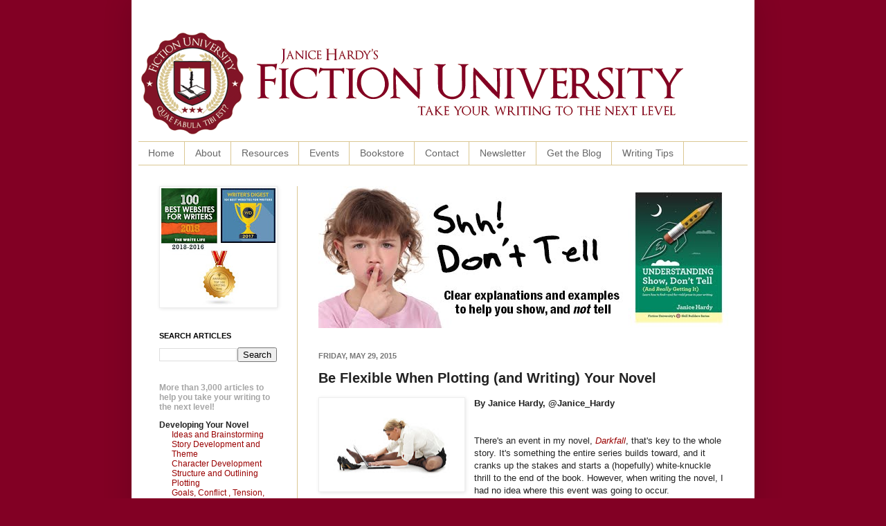

--- FILE ---
content_type: text/html; charset=UTF-8
request_url: http://blog.janicehardy.com/2010/03/be-flexible.html
body_size: 29104
content:
<!DOCTYPE html>
<html class='v2' dir='ltr' xmlns='http://www.w3.org/1999/xhtml' xmlns:b='http://www.google.com/2005/gml/b' xmlns:data='http://www.google.com/2005/gml/data' xmlns:expr='http://www.google.com/2005/gml/expr'>
<meta content='2amFfkJHFTNlurLnTGhb' name='follow_it-verification-code'/>
<head>
<link href='https://www.blogger.com/static/v1/widgets/335934321-css_bundle_v2.css' rel='stylesheet' type='text/css'/>
<meta content='IE=EmulateIE7' http-equiv='X-UA-Compatible'/>
<meta content='width=1100' name='viewport'/>
<meta content='text/html; charset=UTF-8' http-equiv='Content-Type'/>
<meta content='blogger' name='generator'/>
<link href='http://blog.janicehardy.com/favicon.ico' rel='icon' type='image/x-icon'/>
<link href='http://blog.janicehardy.com/2010/03/be-flexible.html' rel='canonical'/>
<link rel="alternate" type="application/atom+xml" title="Fiction University - Atom" href="http://blog.janicehardy.com/feeds/posts/default" />
<link rel="alternate" type="application/rss+xml" title="Fiction University - RSS" href="http://blog.janicehardy.com/feeds/posts/default?alt=rss" />
<link rel="service.post" type="application/atom+xml" title="Fiction University - Atom" href="https://www.blogger.com/feeds/3901370917824739259/posts/default" />

<link rel="alternate" type="application/atom+xml" title="Fiction University - Atom" href="http://blog.janicehardy.com/feeds/93763060664709444/comments/default" />
<!--Can't find substitution for tag [blog.ieCssRetrofitLinks]-->
<link href='https://blogger.googleusercontent.com/img/b/R29vZ2xl/AVvXsEj2HLORuh7vuxyGHnFhsl5ixMkj504HTfGuqbaHxuecV-mOvbY8G6ekzrgBXW5XJ7-zMc3WPVawrRQKMz4cHrGQ7lJJtioX_h09cLv2yyLchXl6tM8ON0QH9qr-7bKZucyKzOkAIiqSiMM/s200/flexible.JPG' rel='image_src'/>
<meta content='http://blog.janicehardy.com/2010/03/be-flexible.html' property='og:url'/>
<meta content='Be Flexible When Plotting (and Writing) Your Novel' property='og:title'/>
<meta content='Fiction University is a site dedicated to helping writers and authors improve their writing craft and their publishing careers.' property='og:description'/>
<meta content='https://blogger.googleusercontent.com/img/b/R29vZ2xl/AVvXsEj2HLORuh7vuxyGHnFhsl5ixMkj504HTfGuqbaHxuecV-mOvbY8G6ekzrgBXW5XJ7-zMc3WPVawrRQKMz4cHrGQ7lJJtioX_h09cLv2yyLchXl6tM8ON0QH9qr-7bKZucyKzOkAIiqSiMM/w1200-h630-p-k-no-nu/flexible.JPG' property='og:image'/>
<title>Fiction University: Be Flexible When Plotting (and Writing) Your Novel</title>
<meta content='Bv9FDWfet8rvZq6FmuBfcj2AlxIMWmsS1yUw-tffcow' name='google-site-verification'/>
<style id='page-skin-1' type='text/css'><!--
/*
-----------------------------------------------
Blogger Template Style
Name:     Simple
Designer: Josh Peterson
URL:      www.noaesthetic.com
----------------------------------------------- */
/* Variable definitions
====================
<Variable name="keycolor" description="Main Color" type="color" default="#66bbdd"/>
<Group description="Page Text" selector="body">
<Variable name="body.font" description="Font" type="font"
default="normal normal 12px Arial, Tahoma, Helvetica, FreeSans, sans-serif"/>
<Variable name="body.text.color" description="Text Color" type="color" default="#222222"/>
</Group>
<Group description="Backgrounds" selector=".body-fauxcolumns-outer">
<Variable name="body.background.color" description="Outer Background" type="color" default="#66bbdd"/>
<Variable name="content.background.color" description="Main Background" type="color" default="#ffffff"/>
<Variable name="header.background.color" description="Header Background" type="color" default="transparent"/>
</Group>
<Group description="Links" selector=".main-outer">
<Variable name="link.color" description="Link Color" type="color" default="#2288bb"/>
<Variable name="link.visited.color" description="Visited Color" type="color" default="#888888"/>
<Variable name="link.hover.color" description="Hover Color" type="color" default="#33aaff"/>
</Group>
<Group description="Blog Title" selector=".header h1">
<Variable name="header.font" description="Font" type="font"
default="normal normal 60px Arial, Tahoma, Helvetica, FreeSans, sans-serif"/>
<Variable name="header.text.color" description="Title Color" type="color" default="#3399bb" />
</Group>
<Group description="Blog Description" selector=".header .description">
<Variable name="description.text.color" description="Description Color" type="color"
default="#777777" />
</Group>
<Group description="Tabs Text" selector=".tabs-inner .widget li a">
<Variable name="tabs.font" description="Font" type="font"
default="normal normal 14px Arial, Tahoma, Helvetica, FreeSans, sans-serif"/>
<Variable name="tabs.text.color" description="Text Color" type="color" default="#999999"/>
<Variable name="tabs.selected.text.color" description="Selected Color" type="color" default="#000000"/>
</Group>
<Group description="Tabs Background" selector=".tabs-outer .PageList">
<Variable name="tabs.background.color" description="Background Color" type="color" default="#f5f5f5"/>
<Variable name="tabs.selected.background.color" description="Selected Color" type="color" default="#eeeeee"/>
</Group>
<Group description="Post Title" selector="h3.post-title, .comments h4">
<Variable name="post.title.font" description="Font" type="font"
default="normal normal 22px Arial, Tahoma, Helvetica, FreeSans, sans-serif"/>
</Group>
<Group description="Date Header" selector=".date-header">
<Variable name="date.header.color" description="Text Color" type="color"
default="#222222"/>
<Variable name="date.header.background.color" description="Background Color" type="color"
default="transparent"/>
</Group>
<Group description="Post Footer" selector=".post-footer">
<Variable name="post.footer.text.color" description="Text Color" type="color" default="#666666"/>
<Variable name="post.footer.background.color" description="Background Color" type="color"
default="#f9f9f9"/>
<Variable name="post.footer.border.color" description="Shadow Color" type="color" default="#eeeeee"/>
</Group>
<Group description="Gadgets" selector="h2">
<Variable name="widget.title.font" description="Title Font" type="font"
default="normal bold 11px Arial, Tahoma, Helvetica, FreeSans, sans-serif"/>
<Variable name="widget.title.text.color" description="Title Color" type="color" default="#000000"/>
<Variable name="widget.alternate.text.color" description="Alternate Color" type="color" default="#999999"/>
</Group>
<Group description="Images" selector=".main-inner">
<Variable name="image.background.color" description="Background Color" type="color" default="#ffffff"/>
<Variable name="image.border.color" description="Border Color" type="color" default="#eeeeee"/>
<Variable name="image.text.color" description="Caption Text Color" type="color" default="#222222"/>
</Group>
<Group description="Accents" selector=".content-inner">
<Variable name="body.rule.color" description="Separator Line Color" type="color" default="#eeeeee"/>
<Variable name="tabs.border.color" description="Tabs Border Color" type="color" default="#dbc793"/>
</Group>
<Variable name="body.background" description="Body Background" type="background"
color="#820024" default="$(color) none repeat scroll top left"/>
<Variable name="body.background.override" description="Body Background Override" type="string" default=""/>
<Variable name="body.background.gradient.cap" description="Body Gradient Cap" type="url"
default="url(http://www.blogblog.com/1kt/simple/gradients_light.png)"/>
<Variable name="body.background.gradient.tile" description="Body Gradient Tile" type="url"
default="url(http://www.blogblog.com/1kt/simple/body_gradient_tile_light.png)"/>
<Variable name="content.background.color.selector" description="Content Background Color Selector" type="string" default=".content-inner"/>
<Variable name="content.padding" description="Content Padding" type="length" default="10px"/>
<Variable name="content.padding.horizontal" description="Content Horizontal Padding" type="length" default="10px"/>
<Variable name="content.shadow.spread" description="Content Shadow Spread" type="length" default="40px"/>
<Variable name="content.shadow.spread.webkit" description="Content Shadow Spread (WebKit)" type="length" default="5px"/>
<Variable name="content.shadow.spread.ie" description="Content Shadow Spread (IE)" type="length" default="10px"/>
<Variable name="main.border.width" description="Main Border Width" type="length" default="0"/>
<Variable name="header.background.gradient" description="Header Gradient" type="url" default="none"/>
<Variable name="header.shadow.offset.left" description="Header Shadow Offset Left" type="length" default="-1px"/>
<Variable name="header.shadow.offset.top" description="Header Shadow Offset Top" type="length" default="-1px"/>
<Variable name="header.shadow.spread" description="Header Shadow Spread" type="length" default="1px"/>
<Variable name="header.padding" description="Header Padding" type="length" default="30px"/>
<Variable name="header.border.size" description="Header Border Size" type="length" default="1px"/>
<Variable name="header.bottom.border.size" description="Header Bottom Border Size" type="length" default="1px"/>
<Variable name="header.border.horizontalsize" description="Header Horizontal Border Size" type="length" default="0"/>
<Variable name="description.text.size" description="Description Text Size" type="string" default="140%"/>
<Variable name="tabs.margin.top" description="Tabs Margin Top" type="length" default="0" />
<Variable name="tabs.margin.side" description="Tabs Side Margin" type="length" default="30px" />
<Variable name="tabs.background.gradient" description="Tabs Background Gradient" type="url"
default="url(http://www.blogblog.com/1kt/simple/gradients_light.png)"/>
<Variable name="tabs.border.width" description="Tabs Border Width" type="length" default="1px"/>
<Variable name="tabs.bevel.border.width" description="Tabs Bevel Border Width" type="length" default="1px"/>
<Variable name="date.header.padding" description="Date Header Padding" type="string" default="inherit"/>
<Variable name="date.header.letterspacing" description="Date Header Letter Spacing" type="string" default="inherit"/>
<Variable name="date.header.margin" description="Date Header Margin" type="string" default="inherit"/>
<Variable name="post.margin.bottom" description="Post Bottom Margin" type="length" default="25px"/>
<Variable name="image.border.small.size" description="Image Border Small Size" type="length" default="2px"/>
<Variable name="image.border.large.size" description="Image Border Large Size" type="length" default="5px"/>
<Variable name="page.width.selector" description="Page Width Selector" type="string" default=".region-inner"/>
<Variable name="page.width" description="Page Width" type="string" default="auto"/>
<Variable name="main.section.margin" description="Main Section Margin" type="length" default="15px"/>
<Variable name="main.padding" description="Main Padding" type="length" default="15px"/>
<Variable name="main.padding.top" description="Main Padding Top" type="length" default="30px"/>
<Variable name="main.padding.bottom" description="Main Padding Bottom" type="length" default="30px"/>
<Variable name="paging.background"
color="#ffffff"
description="Background of blog paging area" type="background"
default="transparent none no-repeat scroll top center"/>
<Variable name="footer.bevel" description="Bevel border length of footer" type="length" default="0"/>
<Variable name="startSide" description="Side where text starts in blog language" type="automatic" default="left"/>
<Variable name="endSide" description="Side where text ends in blog language" type="automatic" default="right"/>
*/
/* nav bar disabler
----------------------------------------------- */
#navbar {
height: 0px;
visibility: hidden;
display: none;
}
/* Content
----------------------------------------------- */
body {
font: normal normal 12px Verdana, Geneva, sans-serif;
color: #222222;
background: #820024 none repeat scroll top left;
padding: 0 40px 40px 40px;
}
html body .region-inner {
min-width: 0;
max-width: 100%;
width: auto;
}
a:link {
text-decoration:none;
color: #990000;
}
a:visited {
text-decoration:none;
color: #990000;
}
a:hover {
text-decoration:underline;
color: #990000;
}
.body-fauxcolumn-outer .fauxcolumn-inner {
background: transparent none repeat scroll top left;
_background-image: none;
}
.body-fauxcolumn-outer .cap-top {
position: absolute;
z-index: 1;
height: 400px;
width: 100%;
background: #820024 none repeat scroll top left;
}
.body-fauxcolumn-outer .cap-top .cap-left {
width: 100%;
background: transparent none repeat-x scroll top left;
_background-image: none;
}
.content-outer {
-moz-box-shadow: 0 0 40px rgba(0, 0, 0, .15);
-webkit-box-shadow: 0 0 5px rgba(0, 0, 0, .15);
-goog-ms-box-shadow: 0 0 10px #333333;
box-shadow: 0 0 40px rgba(0, 0, 0, .15);
margin-bottom: 1px;
}
.content-inner {
padding: 10px 10px;
}
.content-inner {
background-color: #ffffff;
}
/* Header
----------------------------------------------- */
.header-outer {
background: transparent none repeat-x scroll 0 -400px;
_background-image: none;
}
.Header h1 {
font: normal normal 60px Verdana, Geneva, sans-serif;
color: #990000;
text-shadow: -1px -1px 1px rgba(0, 0, 0, .2);
}
.Header h1 a {
color: #990000;
}
.Header .description {
font-size: 140%;
color: #990000;
}
.header-inner .Header .titlewrapper {
padding: 22px 30px;
}
.header-inner .Header .descriptionwrapper {
padding: 0 30px;
}
/* Tabs
----------------------------------------------- */
.tabs-inner .section:first-child {
border-top: 1px solid #dbc793;
}
.tabs-inner .section:first-child ul {
margin-top: -1px;
border-top: 1px solid #dbc793;
border-left: 0 solid #dbc793;
border-right: 0 solid #dbc793;
}
.tabs-inner .widget ul {
background: #ffffff url(http://www.blogblog.com/1kt/simple/gradients_light.png) repeat-x scroll 0 -800px;
_background-image: none;
border-bottom: 1px solid #dbc793;
margin-top: 0;
margin-left: -30px;
margin-right: -30px;
}
.tabs-inner .widget li a {
display: inline-block;
padding: .6em 1em;
font: normal normal 14px Verdana, Geneva, sans-serif;
color: #666666;
border-left: 1px solid #ffffff;
border-right: 1px solid #dbc793;
}
.tabs-inner .widget li:first-child a {
border-left: none;
}
.tabs-inner .widget li.selected a, .tabs-inner .widget li a:hover {
color: #111111;
background-color: #ffffff;
text-decoration: none;
}
/* Columns
----------------------------------------------- */
.main-outer {
border-top: 0 solid #dbc793;
}
.fauxcolumn-left-outer .fauxcolumn-inner {
border-right: 1px solid #dbc793;
}
.fauxcolumn-right-outer .fauxcolumn-inner {
border-left: 1px solid #dbc793;
}
/* Headings
----------------------------------------------- */
h2 {
margin: 0 0 1em 0;
font: normal bold 11px Verdana, Geneva, sans-serif;
color: #000000;
text-transform: uppercase;
}
/* Widgets
----------------------------------------------- */
.widget .zippy {
color: #999999;
text-shadow: 2px 2px 1px rgba(0, 0, 0, .1);
}
.widget .popular-posts ul {
list-style: none;
}
/* Posts
----------------------------------------------- */
.date-header span {
background-color: transparent;
color: #777777;
padding: inherit;
letter-spacing: inherit;
margin: inherit;
}
.main-inner {
padding-top: 30px;
padding-bottom: 30px;
}
.main-inner .column-center-inner {
padding: 0 15px;
}
.main-inner .column-center-inner .section {
margin: 0 15px;
}
.post {
margin: 0 0 25px 0;
}
h3.post-title, .comments h4 {
font: normal bold 20px Verdana, Geneva, sans-serif;
margin: .75em 0 0;
}
.post-body {
font-size: 110%;
line-height: 1.4;
position: relative;
}
.post-body img, .post-body .tr-caption-container, .Profile img, .Image img,
.BlogList .item-thumbnail img {
padding: 2px;
background: #ffffff;
border: 1px solid #eeeeee;
-moz-box-shadow: 1px 1px 5px rgba(0, 0, 0, .1);
-webkit-box-shadow: 1px 1px 5px rgba(0, 0, 0, .1);
box-shadow: 1px 1px 5px rgba(0, 0, 0, .1);
}
.post-body img, .post-body .tr-caption-container {
padding: 5px;
}
.post-body .tr-caption-container {
color: #222222;
}
.post-body .tr-caption-container img {
padding: 0;
background: transparent;
border: none;
-moz-box-shadow: 0 0 0 rgba(0, 0, 0, .1);
-webkit-box-shadow: 0 0 0 rgba(0, 0, 0, .1);
box-shadow: 0 0 0 rgba(0, 0, 0, .1);
}
.post-header {
margin: 0 0 1.5em;
line-height: 1.6;
font-size: 90%;
}
.post-footer {
margin: 20px -2px 0;
padding: 5px 10px;
color: #666666;
background-color: #eeeeee;
border-bottom: 1px solid #eeeeee;
line-height: 1.6;
font-size: 90%;
}
#comments .comment-author {
padding-top: 1.5em;
border-top: 1px solid #dbc793;
background-position: 0 1.5em;
}
#comments .comment-author:first-child {
padding-top: 0;
border-top: none;
}
.avatar-image-container {
margin: .2em 0 0;
}
#comments .avatar-image-container img {
border: 1px solid #eeeeee;
}
/* Accents
---------------------------------------------- */
.section-columns td.columns-cell {
border-left: 1px solid #dbc793;
}
.blog-pager {
background: transparent none no-repeat scroll top center;
}
.blog-pager-older-link, .home-link,
.blog-pager-newer-link {
background-color: #ffffff;
padding: 5px;
}
.footer-outer {
border-top: 0 dashed #bbbbbb;
}
/* Mobile
----------------------------------------------- */
body.mobile  {
padding: 0;
}
.mobile .content-inner {
padding: 0;
}
.mobile .content-outer {
-webkit-box-shadow: 0 0 3px rgba(0, 0, 0, .15);
box-shadow: 0 0 3px rgba(0, 0, 0, .15);
padding: 0 40px;
}
body.mobile .AdSense {
margin-left: -40px;
}
.mobile .tabs-inner .widget ul {
margin-left: 0;
margin-right: 0;
}
.mobile .post {
margin: 0;
}
.mobile .main-inner .column-center-inner .section {
margin: 0;
}
.mobile .main-inner {
padding-top: 20px;
padding-bottom: 20px;
}
.mobile .main-inner .column-center-inner {
padding: 0;
}
.mobile .date-header span {
padding: 0.4em 10px;
margin: 0 -10px;
}
.mobile h3.post-title {
margin: 0;
}
.mobile .blog-pager {
background: transparent;
}
.mobile .footer-outer {
border-top: none;
}
.mobile .main-inner, .mobile .footer-inner {
background-color: #ffffff;
}
.mobile-link-button {
background-color: #990000;
}
.mobile-link-button a:link, .mobile-link-button a:visited {
color: #ffffff;
}
div.centerad {
background: white;
border: 0px solid lightgray;
text-align:center;
}
--></style>
<style id='template-skin-1' type='text/css'><!--
body {
min-width: 900px;
}
.content-outer, .content-fauxcolumn-outer, .region-inner {
min-width: 900px;
max-width: 900px;
_width: 900px;
}
.main-inner .columns {
padding-left: 230px;
padding-right: 0px;
}
.main-inner .fauxcolumn-center-outer {
left: 230px;
right: 0px;
/* IE6 does not respect left and right together */
_width: expression(this.parentNode.offsetWidth -
parseInt("230px") -
parseInt("0px") + 'px');
}
.main-inner .fauxcolumn-left-outer {
width: 230px;
}
.main-inner .fauxcolumn-right-outer {
width: 0px;
}
.main-inner .column-left-outer {
width: 230px;
right: 100%;
margin-left: -230px;
}
.main-inner .column-right-outer {
width: 0px;
margin-right: -0px;
}
#layout {
min-width: 0;
}
#layout .content-outer {
min-width: 0;
width: 800px;
}
#layout .region-inner {
min-width: 0;
width: auto;
}
--></style>
<link href='https://www.blogger.com/dyn-css/authorization.css?targetBlogID=3901370917824739259&amp;zx=f5bd7df4-9bcf-4493-b4b6-0fe725573ade' media='none' onload='if(media!=&#39;all&#39;)media=&#39;all&#39;' rel='stylesheet'/><noscript><link href='https://www.blogger.com/dyn-css/authorization.css?targetBlogID=3901370917824739259&amp;zx=f5bd7df4-9bcf-4493-b4b6-0fe725573ade' rel='stylesheet'/></noscript>
<meta name='google-adsense-platform-account' content='ca-host-pub-1556223355139109'/>
<meta name='google-adsense-platform-domain' content='blogspot.com'/>

</head>
<body class='loading'>
<div class='navbar section' id='navbar'><div class='widget Navbar' data-version='1' id='Navbar1'><script type="text/javascript">
    function setAttributeOnload(object, attribute, val) {
      if(window.addEventListener) {
        window.addEventListener('load',
          function(){ object[attribute] = val; }, false);
      } else {
        window.attachEvent('onload', function(){ object[attribute] = val; });
      }
    }
  </script>
<div id="navbar-iframe-container"></div>
<script type="text/javascript" src="https://apis.google.com/js/platform.js"></script>
<script type="text/javascript">
      gapi.load("gapi.iframes:gapi.iframes.style.bubble", function() {
        if (gapi.iframes && gapi.iframes.getContext) {
          gapi.iframes.getContext().openChild({
              url: 'https://www.blogger.com/navbar/3901370917824739259?po\x3d93763060664709444\x26origin\x3dhttp://blog.janicehardy.com',
              where: document.getElementById("navbar-iframe-container"),
              id: "navbar-iframe"
          });
        }
      });
    </script><script type="text/javascript">
(function() {
var script = document.createElement('script');
script.type = 'text/javascript';
script.src = '//pagead2.googlesyndication.com/pagead/js/google_top_exp.js';
var head = document.getElementsByTagName('head')[0];
if (head) {
head.appendChild(script);
}})();
</script>
</div></div>
<div class='body-fauxcolumns'>
<div class='fauxcolumn-outer body-fauxcolumn-outer'>
<div class='cap-top'>
<div class='cap-left'></div>
<div class='cap-right'></div>
</div>
<div class='fauxborder-left'>
<div class='fauxborder-right'></div>
<div class='fauxcolumn-inner'>
</div>
</div>
<div class='cap-bottom'>
<div class='cap-left'></div>
<div class='cap-right'></div>
</div>
</div>
</div>
<div class='content'>
<div class='content-fauxcolumns'>
<div class='fauxcolumn-outer content-fauxcolumn-outer'>
<div class='cap-top'>
<div class='cap-left'></div>
<div class='cap-right'></div>
</div>
<div class='fauxborder-left'>
<div class='fauxborder-right'></div>
<div class='fauxcolumn-inner'>
</div>
</div>
<div class='cap-bottom'>
<div class='cap-left'></div>
<div class='cap-right'></div>
</div>
</div>
</div>
<div class='content-outer'>
<div class='content-cap-top cap-top'>
<div class='cap-left'></div>
<div class='cap-right'></div>
</div>
<div class='fauxborder-left content-fauxborder-left'>
<div class='fauxborder-right content-fauxborder-right'></div>
<div class='content-inner'>
<header>
<div class='header-outer'>
<div class='header-cap-top cap-top'>
<div class='cap-left'></div>
<div class='cap-right'></div>
</div>
<div class='fauxborder-left header-fauxborder-left'>
<div class='fauxborder-right header-fauxborder-right'></div>
<div class='region-inner header-inner'>
<div class='header section' id='header'><div class='widget Header' data-version='1' id='Header1'>
<div id='header-inner'>
<a href='http://blog.janicehardy.com/' style='display: block'>
<img alt='Fiction University' height='194px; ' id='Header1_headerimg' src='https://blogger.googleusercontent.com/img/b/R29vZ2xl/AVvXsEjrVaWR4vpJmYxcGvwnNHOko5PnoIEXzfHTC0ubm8e8iUfuCCqxY4eQmlc6nP1omHBE-DiY7eyzdPXvWoF9_97HIckcSyCgJnmsjhGlaje0aRc-keU2AxxTkPUV4ar_VADG1ItzIB7hULM/s1600/fiction+university+blog+banner.png' style='display: block' width='792px; '/>
</a>
</div>
</div></div>
</div>
</div>
<div class='header-cap-bottom cap-bottom'>
<div class='cap-left'></div>
<div class='cap-right'></div>
</div>
</div>
</header>
<div class='tabs-outer'>
<div class='tabs-cap-top cap-top'>
<div class='cap-left'></div>
<div class='cap-right'></div>
</div>
<div class='fauxborder-left tabs-fauxborder-left'>
<div class='fauxborder-right tabs-fauxborder-right'></div>
<div class='region-inner tabs-inner'>
<div class='tabs section' id='crosscol'><div class='widget PageList' data-version='1' id='PageList1'>
<h2>Pages</h2>
<div class='widget-content'>
<ul>
<li>
<a href='http://blog.janicehardy.com/'>Home</a>
</li>
<li>
<a href='http://blog.janicehardy.com/p/about-me.html'>About</a>
</li>
<li>
<a href='http://blog.janicehardy.com/p/online-resources.html'>Resources</a>
</li>
<li>
<a href='http://blog.janicehardy.com/p/workshops.html'>Events</a>
</li>
<li>
<a href='http://blog.janicehardy.com/p/campus-bookstore.html'>Bookstore </a>
</li>
<li>
<a href='http://blog.janicehardy.com/p/contact.html'>Contact</a>
</li>
<li>
<a href='http://blog.janicehardy.com/p/newsletter.html'>Newsletter</a>
</li>
<li>
<a href='http://blog.janicehardy.com/p/get-daily-feed.html'>Get the Blog</a>
</li>
<li>
<a href='http://blog.janicehardy.com/p/dailt.html'>Writing Tips</a>
</li>
</ul>
<div class='clear'></div>
</div>
</div></div>
<div class='tabs no-items section' id='crosscol-overflow'></div>
</div>
</div>
<div class='tabs-cap-bottom cap-bottom'>
<div class='cap-left'></div>
<div class='cap-right'></div>
</div>
</div>
<div class='main-outer'>
<div class='main-cap-top cap-top'>
<div class='cap-left'></div>
<div class='cap-right'></div>
</div>
<div class='fauxborder-left main-fauxborder-left'>
<div class='fauxborder-right main-fauxborder-right'></div>
<div class='region-inner main-inner'>
<div class='columns fauxcolumns'>
<div class='fauxcolumn-outer fauxcolumn-center-outer'>
<div class='cap-top'>
<div class='cap-left'></div>
<div class='cap-right'></div>
</div>
<div class='fauxborder-left'>
<div class='fauxborder-right'></div>
<div class='fauxcolumn-inner'>
</div>
</div>
<div class='cap-bottom'>
<div class='cap-left'></div>
<div class='cap-right'></div>
</div>
</div>
<div class='fauxcolumn-outer fauxcolumn-left-outer'>
<div class='cap-top'>
<div class='cap-left'></div>
<div class='cap-right'></div>
</div>
<div class='fauxborder-left'>
<div class='fauxborder-right'></div>
<div class='fauxcolumn-inner'>
</div>
</div>
<div class='cap-bottom'>
<div class='cap-left'></div>
<div class='cap-right'></div>
</div>
</div>
<div class='fauxcolumn-outer fauxcolumn-right-outer'>
<div class='cap-top'>
<div class='cap-left'></div>
<div class='cap-right'></div>
</div>
<div class='fauxborder-left'>
<div class='fauxborder-right'></div>
<div class='fauxcolumn-inner'>
</div>
</div>
<div class='cap-bottom'>
<div class='cap-left'></div>
<div class='cap-right'></div>
</div>
</div>
<!-- corrects IE6 width calculation -->
<div class='columns-inner'>
<div class='column-center-outer'>
<div class='column-center-inner'>
<div class='main section' id='main'><div class='widget HTML' data-version='1' id='HTML5'>
<div class='widget-content'>
<script language="JavaScript"> 
images = new Array(11); <!--  set to number of banners  -->
<!--  BANNER#1  PYN 'back on track' -->
images[0] = "<a href = 'http://amzn.to/2tBJ4qD' target='_blank'><img src='https://blogger.googleusercontent.com/img/b/R29vZ2xl/AVvXsEggR0jH5jhGZ9rpwusUxGp-SBBPH9FwT_kvbfwiCeRhSgrAhTLi9Q0fG2MmTxqXIboRxY_yBeC9kpf8tT8IcfU2Hj7rLWGUb17ja7bHhIGSGXE0UFtyE1Ddf8VJGgZna3925i_P9WjXTeHT/s1600/Back+on+Track+600x205.jpg' alt='AD DESCRIPTION'></a>";

<!--  BANNER#2  PYN 'find the story' --> 
images[1] = "<a href = 'http://amzn.to/2tBJ4qD' target='_blank'><img src='https://blogger.googleusercontent.com/img/b/R29vZ2xl/AVvXsEjA1KSlY4gB8-1SZZZn0arHz18R4nz0ZAt-Zoafbejo6C7iH82XshzOMhyKrWuPivlTav5SXM8Qjm7HyT8X6bBhoPBapJI5c0b3sn04YVe8ln0PlaWr2S5Oip0rSjqiiQGOhugB6Ir4GK9F/s1600/find+your+story+600x205.jpg' alt='AD DESCRIPTION'></a>"; 

<!--  BANNER#3  PYN 'supervillain' --> 
images[2] = "<a href = 'http://amzn.to/2tBJ4qD' target='_blank'><img src='https://blogger.googleusercontent.com/img/b/R29vZ2xl/AVvXsEjO8U9BwlpkwrhteZmz4fmyZs9ImJK1rxwoaYsr-VzI9kmsi-l9Z1KdKugjc1zOq6GAGM_3NGgZ0bihQT0BK03WDRcmAksUEGPYoS0imbzLnMfd8Ov3VvQqKI4mrU7P1wuyTCti4oehmA4g/s1600/plot+like+a+supervillian+600x205.jpg' alt='AD DESCRIPTION'></a>"; 

<!--  BANNER#4  PYN 'Plotting made simple' --> 
images[3] = "<a href = 'http://amzn.to/2tBJ4qD' target='_blank'><img src='https://blogger.googleusercontent.com/img/b/R29vZ2xl/AVvXsEjO8U9BwlpkwrhteZmz4fmyZs9ImJK1rxwoaYsr-VzI9kmsi-l9Z1KdKugjc1zOq6GAGM_3NGgZ0bihQT0BK03WDRcmAksUEGPYoS0imbzLnMfd8Ov3VvQqKI4mrU7P1wuyTCti4oehmA4g/s1600/plot+like+a+supervillian+600x205.jpg' alt='AD DESCRIPTION'></a>"; 
 
<!--  BANNER#5  ALL 'become a better writer' --> 
images[4] = "<a href = 'http://amzn.to/2siPW8j' target='_blank'><img src='https://blogger.googleusercontent.com/img/b/R29vZ2xl/AVvXsEjKLneb2EzWj25K0VFJpOzuQF1Iv-TOft31MkGASRGjcQF0S8NfEz8WJnwvdv3OeVFq80sv0Q8_3H1ROjruos56o2yL0ZBid8ibRqFweWkpO4VNTNjEyRw2Bt7sZuOumxT0TRPaAX3g9tcz/s1600/better+writer+today+600x205.jpg' alt='AD DESCRIPTION'></a>"; 
 
<!--  BANNER#6  ALL 'Take your writing' --> 
images[5] = "<a href = 'http://amzn.to/2siPW8j' target='_blank'><img src='https://blogger.googleusercontent.com/img/b/R29vZ2xl/AVvXsEjjEQbA5wErpy9X_9i-u_t7pqcBh_9m9Loy00L1RqbV3DCVXGwgahf4vLNMdxG4qKSVQDUuQDjV_uSznAswIlASgKi6x4CCsTkkSduMWsdEZXXCEawDUmFU8hpO04ccg_qbRYubkzabcI3Z/s1600/next+level+writing+600x205.jpg' alt='AD DESCRIPTION'></a>"; 

<!--  BANNER#7  ALL 'Your novel is waiting' --> 
images[6] = "<a href = 'http://amzn.to/2siPW8j' target='_blank'><img src='https://blogger.googleusercontent.com/img/b/R29vZ2xl/AVvXsEh6_4-fv2ZKvwrvxPKCAqNBhhyRvegtjyHmfNFRR6T0B8pCnJ5EkASvQdmAplDOVD18vYCnKS1x51DeLgZ6QM9UV4LTe06lHhv56eLJvWTXikyEGLI1HiONaOkkW2jkIi8IoGCLjdn03VgB/s1600/Novel+is+Waiting+600x205.jpg' alt='AD DESCRIPTION'></a>"; 

<!--  BANNER#8  SDT 'Driving you crazy' --> 
images[7] = "<a href = 'http://amzn.to/2tBLghH' target='_blank'><img src='https://blogger.googleusercontent.com/img/b/R29vZ2xl/AVvXsEj3NgHKF0P_CvmTC3MzsHZeJtaT8Z4zCoNyPpVZk3luARBnffndqfId8mNJCjdrdXGFLkt7fvxJbur0ETBRN6r0ZJFlylUwHHkXCoakGIZTjBVnh6-w4XJj-parc8tCsG0gCaW2X4sBDj37/s1600/Driving+You+Crazy+SDT+600x205.jpg' alt='AD DESCRIPTION'></a>"; 

<!--  BANNER#9  RYN 'editor in your pocket' --> 
images[8] = "<a href = 'http://amzn.to/2syZXm5' target='_blank'><img src='https://blogger.googleusercontent.com/img/b/R29vZ2xl/AVvXsEhjVRaSioU1okrsCQ0jkVUl3BwzknoQx-FHuNPhuBsFyT8e0RcL2XWrKmKaar1eYSNiuvcvGx7-DaDrjTA7I2UK53OrRlNSIgExOO7Mew2D1R6MNmn1GVzkRPR14RBivvhqQTHyoQhxDn_a/s1600/editor+in+your+pocket+600x205.jpg' alt='AD DESCRIPTION'></a>"; 

<!--  BANNER#10  RYN 'editing has never been easier' --> 
images[9] = "<a href = 'http://amzn.to/2syZXm5' target='_blank'><img src='https://blogger.googleusercontent.com/img/b/R29vZ2xl/AVvXsEh_Ql288d76X_P91tC-65I-YuDSyESB8xFazF8HS92mSU4kBnkfGSnYx4VTlFaOgSYF4r2A3Fdafv4_AI1uS2zwbPyUBXjoQHsiaeuXVxfGwd-pGwWct6cHLqbQswYW8uDbiZ5-sVkjCY6L/s1600/revision+600x205.jpg' alt='AD DESCRIPTION'></a>"; 

<!--  BANNER#11  SDT 'Shhh don't tell' --> 
images[10] = "<a href = 'http://amzn.to/2tBLghH' target='_blank'><img src='https://blogger.googleusercontent.com/img/b/R29vZ2xl/AVvXsEjv-Nml7anRqt2at5z4MDgHNxE2_gmZsR6bJv7kyu6HZ6r1KwydC7P2oCRYNlGSqHYTS-NQwN3QStBRQKA0t5jKMh9a8HHUH5sJI3rjxu4rdkM6apDnPxVA7aXqq87zC-ley6GPvmtLwYxc/s1600/shh+SDT+600x205.jpg' alt='AD DESCRIPTION'></a>";

<!--  Output random image --> 
index = Math.floor(Math.random() * images.length); 
document.write(images[index]); 
</script>
</div>
<div class='clear'></div>
</div><div class='widget Blog' data-version='1' id='Blog1'>
<div class='blog-posts hfeed'>

          <div class="date-outer">
        
<h2 class='date-header'><span>Friday, May 29, 2015</span></h2>

          <div class="date-posts">
        
<div class='post-outer'>
<div class='post hentry'>
<a name='93763060664709444'></a>
<h3 class='post-title entry-title'>
Be Flexible When Plotting (and Writing) Your Novel
</h3>
<div class='post-header'>
<div class='post-header-line-1'></div>
</div>
<div class='post-body entry-content'>
<div class="separator" style="clear: both; text-align: center;">
<a href="https://blogger.googleusercontent.com/img/b/R29vZ2xl/AVvXsEj2HLORuh7vuxyGHnFhsl5ixMkj504HTfGuqbaHxuecV-mOvbY8G6ekzrgBXW5XJ7-zMc3WPVawrRQKMz4cHrGQ7lJJtioX_h09cLv2yyLchXl6tM8ON0QH9qr-7bKZucyKzOkAIiqSiMM/s1600/flexible.JPG" imageanchor="1" style="clear: left; float: left; margin-bottom: 1em; margin-right: 1em;"><img border="0" height="125" src="https://blogger.googleusercontent.com/img/b/R29vZ2xl/AVvXsEj2HLORuh7vuxyGHnFhsl5ixMkj504HTfGuqbaHxuecV-mOvbY8G6ekzrgBXW5XJ7-zMc3WPVawrRQKMz4cHrGQ7lJJtioX_h09cLv2yyLchXl6tM8ON0QH9qr-7bKZucyKzOkAIiqSiMM/s200/flexible.JPG" width="200" /></a></div>
<b>By Janice Hardy, @Janice_Hardy </b><br />
<br />
<br />
There's an event in my novel, <a href="http://amzn.to/1cmXrC8"><i>Darkfall</i></a>, that's key to the whole story. It's something the entire series builds toward, and it cranks up the stakes and starts a (hopefully) white-knuckle thrill to the end of the book. However, when writing the novel, I had no idea where this event was going to occur. <br />
<br />
I knew from my outline that it <i>would </i>happen, and I had several places where I thought it <i>could</i> happen, but the story kept evolving and I wasn&#8217;t sure where this pivotal event was going to go or how I was going to do it. <br />
<a name="more"></a><br />
While the outliner in me wanted to freak out over this, I kept writing, trusting that my protagonist, Nya, would get there when she got there and everything would work out fine. <br />
<br />
I understood pantsers a little better after this experience, because not knowing how things would work out had a certain thrill that was a whole lot of fun. It was also a good reminder that even though I enjoy a level of spontaneity in my writing, I need structure to guide me. Most of all, it was important to be flexible when writing. <br />
<br />
Flexibility is something I think every writer can benefit from, no matter what kind of writer you are, be it an outliner or a pantser. Writing is an organic process and when we allow ourselves to let that process happen, we can tap into our subconscious and piece together ideas we&#8217;ve never consciously thought about before. I believe inspiration and those exciting &#8220;Ah-ha!&#8221; moments come from letting ideas churn in the backgrounds of our brains. <br />
<br />
I'm a structure gal, but I try not to let my outline bind me. If I go off script, I let it run and see where it takes me, because I never know what my subconscious mind is going to come up with, and it&#8217;s usually much better than what I originally planned. <br />
<br />
Having stories suddenly head off in new directions <i>can </i>be scary. You can feel like you don't have control over your story, that you don't know where you're going, even that you aren't a "real" writer because you're not following some perfect format or expectation in your mind. And getting scared is a good way to block yourself from writing at all&#8212;and who wants that? <br />
<br />
Don&#8217;t stress over it. <br />
<br />
Take a deep breath and look at what's happening on the page. Even when your characters get out of control, you still <i>are </i>in control of them. The trick is knowing when to let them run and when to buckle down and break out the whip. For that, trust your instincts and give yourself the freedom to explore a little if it feels right. Ask yourself: <br />
<br />
<h3>
1. Does this new direction feel like something real developing, or just something you need to work out? </h3>
<br />
Sometimes we have backstory or world building we need to figure out and it shows up in our draft. We need to write the scene and see how it works or to see what floats up from our subconscious. If the idea doesn&#8217;t work, we usually know fairly quickly as we run into walls or start tripping over additional problems. But when it <i>does </i>work, the writing clicks along and the words pour off our fingers, and we solve problems that have been stumping us for days or even weeks. <br />
<br />
<a href="http://blog.janicehardy.com/2012/01/we-have-history-making-backstory-work.html">(Here's more on making backstory work for you)</a> <br />
<br />
<h3>
2. Is it leading you astray or leading toward a clever revelation? </h3>
<br />
This can be a tough question to answer, as we don&#8217;t always know if a tangent is a good or bad idea. If you&#8217;re not sure, sometimes it&#8217;s worth taking the time to summarize where the idea might go and work out the details before you spend time writing the actual scene. <br />
<br />
<a href="http://blog.janicehardy.com/2010/03/stay-on-target.html">(Here's more on subplots leading you astray)</a> <br />
<br />
<h3>
3. Do you enjoy where this unexpected direction is taking you? </h3>
<br />
If you&#8217;re having fun, write away and decide what to do with it after. Maybe it&#8217;ll be exactly what you need for the story, maybe it won&#8217;t, or maybe it&#8217;ll seem all wrong and then connect to something you stumble over later. Fun writing is never wasted, and more times than not it turns out to be the best parts of the novel. <br />
<br />
<a href="http://blog.janicehardy.com/2014/08/learning-to-be-unapologetic-planster.html">(Here's more on stories taking unexpected turns)</a> <br />
<br />
Your gut is a pretty good compass. If it feels wrong, chances are it is, but if it feels right, then trust yourself and go with it. Be flexible and let your story reach for the heights you may not have realized yet it has. <br />
<br />
<b>How flexible are you when plotting or writing your novel?&nbsp;</b><br />
<br />
<b>Looking for tips on revising or planning your novel? Check out my book <i><a href="http://amzn.to/ZhXzN8">Planning Your Novel: Ideas and Structure</a></i>, a series of self-guided workshops that help you turn your idea into a novel. It's also a great guide for revisions!&nbsp;</b><br />
<br />
<a href="https://blogger.googleusercontent.com/img/b/R29vZ2xl/AVvXsEjVArf8GnYmk9KaUiyPshgjrlDWxKmB6J1kSc3aXLjRRrFfa0sIhEOxNGarlaV20lh8GfOUxUY_IlDjhPSssa4qV6I7XlXtdNlDdOiC2agHkaxTtkrHKdFfmzl-7nrTeRS6CCbtFDAYD7E/s1600/Janice+Hardy+RGB+72.jpg" style="clear: left; float: left; margin-bottom: 1em; margin-right: 1em;"><img border="0" height="200" src="https://blogger.googleusercontent.com/img/b/R29vZ2xl/AVvXsEjVArf8GnYmk9KaUiyPshgjrlDWxKmB6J1kSc3aXLjRRrFfa0sIhEOxNGarlaV20lh8GfOUxUY_IlDjhPSssa4qV6I7XlXtdNlDdOiC2agHkaxTtkrHKdFfmzl-7nrTeRS6CCbtFDAYD7E/s1600/Janice+Hardy+RGB+72.jpg" width="133" /></a>Janice      Hardy is the founder of Fiction University, and the author of the    teen   fantasy trilogy The Healing Wars, where she tapped into her own    dark   side to create a world where healing was dangerous, and those    with the   best intentions often made the worst choices. Her novels    include <i><a href="http://amzn.to/1gB7jE9">The Shifter</a>, </i>(Picked as one of the 10 Books All Young Georgians Should Read, 2014)<i>&nbsp;<a href="http://amzn.to/1gB7mQi">Blue Fire</a></i>, and <i><a href="http://amzn.to/1nqGU0x">Darkfall</a></i> from Balzer+Bray/Harper Collins. The first book in her Foundations of Fiction series, <i><a href="http://amzn.to/1gtPBah">Planning Your Novel: Ideas and Structure</a></i> is out now. She is also a contributor at <a href="http://www.publishingcrawl.com/">Pub(lishing) Crawl</a>, and <a href="http://writersinthestormblog.com/">Writers in the Storm</a>. <br />
<br />
<a href="http://blog.janicehardy.com/">Website</a> | <a href="https://www.facebook.com/janice.hardy.184?ref=profile">Facebook</a> | <a href="https://twitter.com/Janice_Hardy">Twitter</a> | <a href="https://www.goodreads.com/author/show/2868311.Janice_Hardy?from_search=true">Goodreads</a> | <a href="http://www.amazon.com/Janice-Hardy/e/B00331AZUI/ref=ntt_athr_dp_pel_1">Amazon</a> | <a href="http://www.barnesandnoble.com/c/janice-hardy/2124705">Barnes &amp; Noble</a> | <a href="https://itunes.apple.com/no/artist/janice-hardy/id364554906?mt=11">iTunes</a> | <a href="http://www.indiebound.org/search/apachesolr_search?author_filter=Hardy%2C+Janice">Indie Bound</a> <br />
<b>&nbsp;</b> 
<div style='clear: both;'></div>
</div>
<div class='post-footer'>
<div class='post-footer-line post-footer-line-1'><span class='post-comment-link'>
</span>
<span class='post-labels'>
Labels:
<a href='http://blog.janicehardy.com/search/label/n' rel='tag'>n</a>,
<a href='http://blog.janicehardy.com/search/label/plotting' rel='tag'>plotting</a>,
<a href='http://blog.janicehardy.com/search/label/process' rel='tag'>process</a>,
<a href='http://blog.janicehardy.com/search/label/t' rel='tag'>t</a>,
<a href='http://blog.janicehardy.com/search/label/w' rel='tag'>w</a>
</span>
<span class='post-backlinks post-comment-link'>
</span>
<span class='post-icons'>
<span class='item-control blog-admin pid-1880305478'>
<a href='https://www.blogger.com/post-edit.g?blogID=3901370917824739259&postID=93763060664709444&from=pencil' title='Edit Post'>
<img alt='' class='icon-action' height='18' src='https://resources.blogblog.com/img/icon18_edit_allbkg.gif' width='18'/>
</a>
</span>
</span>
<div class='post-share-buttons'>
<a class='goog-inline-block share-button sb-email' href='https://www.blogger.com/share-post.g?blogID=3901370917824739259&postID=93763060664709444&target=email' target='_blank' title='Email This'><span class='share-button-link-text'>Email This</span></a><a class='goog-inline-block share-button sb-blog' href='https://www.blogger.com/share-post.g?blogID=3901370917824739259&postID=93763060664709444&target=blog' onclick='window.open(this.href, "_blank", "height=270,width=475"); return false;' target='_blank' title='BlogThis!'><span class='share-button-link-text'>BlogThis!</span></a><a class='goog-inline-block share-button sb-twitter' href='https://www.blogger.com/share-post.g?blogID=3901370917824739259&postID=93763060664709444&target=twitter' target='_blank' title='Share to X'><span class='share-button-link-text'>Share to X</span></a><a class='goog-inline-block share-button sb-facebook' href='https://www.blogger.com/share-post.g?blogID=3901370917824739259&postID=93763060664709444&target=facebook' onclick='window.open(this.href, "_blank", "height=430,width=640"); return false;' target='_blank' title='Share to Facebook'><span class='share-button-link-text'>Share to Facebook</span></a><a class='goog-inline-block share-button sb-pinterest' href='https://www.blogger.com/share-post.g?blogID=3901370917824739259&postID=93763060664709444&target=pinterest' target='_blank' title='Share to Pinterest'><span class='share-button-link-text'>Share to Pinterest</span></a>
</div>
</div>
<div class='post-footer-line post-footer-line-2'></div>
<div class='post-footer-line post-footer-line-3'></div>
</div>
</div>
<div class='comments' id='comments'>
<a name='comments'></a>
<h4>9 comments:</h4>
<div class='comments-content'>
<script async='async' src='' type='text/javascript'></script>
<script type='text/javascript'>
    (function() {
      var items = null;
      var msgs = null;
      var config = {};

// <![CDATA[
      var cursor = null;
      if (items && items.length > 0) {
        cursor = parseInt(items[items.length - 1].timestamp) + 1;
      }

      var bodyFromEntry = function(entry) {
        var text = (entry &&
                    ((entry.content && entry.content.$t) ||
                     (entry.summary && entry.summary.$t))) ||
            '';
        if (entry && entry.gd$extendedProperty) {
          for (var k in entry.gd$extendedProperty) {
            if (entry.gd$extendedProperty[k].name == 'blogger.contentRemoved') {
              return '<span class="deleted-comment">' + text + '</span>';
            }
          }
        }
        return text;
      }

      var parse = function(data) {
        cursor = null;
        var comments = [];
        if (data && data.feed && data.feed.entry) {
          for (var i = 0, entry; entry = data.feed.entry[i]; i++) {
            var comment = {};
            // comment ID, parsed out of the original id format
            var id = /blog-(\d+).post-(\d+)/.exec(entry.id.$t);
            comment.id = id ? id[2] : null;
            comment.body = bodyFromEntry(entry);
            comment.timestamp = Date.parse(entry.published.$t) + '';
            if (entry.author && entry.author.constructor === Array) {
              var auth = entry.author[0];
              if (auth) {
                comment.author = {
                  name: (auth.name ? auth.name.$t : undefined),
                  profileUrl: (auth.uri ? auth.uri.$t : undefined),
                  avatarUrl: (auth.gd$image ? auth.gd$image.src : undefined)
                };
              }
            }
            if (entry.link) {
              if (entry.link[2]) {
                comment.link = comment.permalink = entry.link[2].href;
              }
              if (entry.link[3]) {
                var pid = /.*comments\/default\/(\d+)\?.*/.exec(entry.link[3].href);
                if (pid && pid[1]) {
                  comment.parentId = pid[1];
                }
              }
            }
            comment.deleteclass = 'item-control blog-admin';
            if (entry.gd$extendedProperty) {
              for (var k in entry.gd$extendedProperty) {
                if (entry.gd$extendedProperty[k].name == 'blogger.itemClass') {
                  comment.deleteclass += ' ' + entry.gd$extendedProperty[k].value;
                } else if (entry.gd$extendedProperty[k].name == 'blogger.displayTime') {
                  comment.displayTime = entry.gd$extendedProperty[k].value;
                }
              }
            }
            comments.push(comment);
          }
        }
        return comments;
      };

      var paginator = function(callback) {
        if (hasMore()) {
          var url = config.feed + '?alt=json&v=2&orderby=published&reverse=false&max-results=50';
          if (cursor) {
            url += '&published-min=' + new Date(cursor).toISOString();
          }
          window.bloggercomments = function(data) {
            var parsed = parse(data);
            cursor = parsed.length < 50 ? null
                : parseInt(parsed[parsed.length - 1].timestamp) + 1
            callback(parsed);
            window.bloggercomments = null;
          }
          url += '&callback=bloggercomments';
          var script = document.createElement('script');
          script.type = 'text/javascript';
          script.src = url;
          document.getElementsByTagName('head')[0].appendChild(script);
        }
      };
      var hasMore = function() {
        return !!cursor;
      };
      var getMeta = function(key, comment) {
        if ('iswriter' == key) {
          var matches = !!comment.author
              && comment.author.name == config.authorName
              && comment.author.profileUrl == config.authorUrl;
          return matches ? 'true' : '';
        } else if ('deletelink' == key) {
          return config.baseUri + '/comment/delete/'
               + config.blogId + '/' + comment.id;
        } else if ('deleteclass' == key) {
          return comment.deleteclass;
        }
        return '';
      };

      var replybox = null;
      var replyUrlParts = null;
      var replyParent = undefined;

      var onReply = function(commentId, domId) {
        if (replybox == null) {
          // lazily cache replybox, and adjust to suit this style:
          replybox = document.getElementById('comment-editor');
          if (replybox != null) {
            replybox.height = '250px';
            replybox.style.display = 'block';
            replyUrlParts = replybox.src.split('#');
          }
        }
        if (replybox && (commentId !== replyParent)) {
          replybox.src = '';
          document.getElementById(domId).insertBefore(replybox, null);
          replybox.src = replyUrlParts[0]
              + (commentId ? '&parentID=' + commentId : '')
              + '#' + replyUrlParts[1];
          replyParent = commentId;
        }
      };

      var hash = (window.location.hash || '#').substring(1);
      var startThread, targetComment;
      if (/^comment-form_/.test(hash)) {
        startThread = hash.substring('comment-form_'.length);
      } else if (/^c[0-9]+$/.test(hash)) {
        targetComment = hash.substring(1);
      }

      // Configure commenting API:
      var configJso = {
        'maxDepth': config.maxThreadDepth
      };
      var provider = {
        'id': config.postId,
        'data': items,
        'loadNext': paginator,
        'hasMore': hasMore,
        'getMeta': getMeta,
        'onReply': onReply,
        'rendered': true,
        'initComment': targetComment,
        'initReplyThread': startThread,
        'config': configJso,
        'messages': msgs
      };

      var render = function() {
        if (window.goog && window.goog.comments) {
          var holder = document.getElementById('comment-holder');
          window.goog.comments.render(holder, provider);
        }
      };

      // render now, or queue to render when library loads:
      if (window.goog && window.goog.comments) {
        render();
      } else {
        window.goog = window.goog || {};
        window.goog.comments = window.goog.comments || {};
        window.goog.comments.loadQueue = window.goog.comments.loadQueue || [];
        window.goog.comments.loadQueue.push(render);
      }
    })();
// ]]>
  </script>
<div id='comment-holder'>
<div class="comment-thread toplevel-thread"><ol id="top-ra"><li class="comment" id="c2178639932760272516"><div class="avatar-image-container"><img src="//blogger.googleusercontent.com/img/b/R29vZ2xl/AVvXsEgBqjnfIIFRFOlC_ZHs7ZbFDFJx1QrXreVTfF0tK33oHJ1j743tK24B-jzDAOh23ZsnlwLAO1H1449qptJ9ymXBQQmdgwSxhECCQyhZvBr6eofw0zpeTTqIsgxG5Pf0YEo/s45-c/sad-panda.jpg" alt=""/></div><div class="comment-block"><div class="comment-header"><cite class="user"><a href="https://www.blogger.com/profile/04043891292719086478" rel="nofollow">JEM</a></cite><span class="icon user "></span><span class="datetime secondary-text"><a rel="nofollow" href="http://blog.janicehardy.com/2010/03/be-flexible.html?showComment=1267458320660#c2178639932760272516">3/01/2010 10:45 AM</a></span></div><p class="comment-content">Great post! I just hit a point in my WIP last night where I realized I have about 50K words to write and I don&#39;t know what to say. I know where I&#39;m going, but I haven&#39;t figured out how to get there yet and still maintain a solid pacing. Thanks for the encouragement!</p><span class="comment-actions secondary-text"><a class="comment-reply" target="_self" data-comment-id="2178639932760272516">Reply</a><span class="item-control blog-admin blog-admin pid-2092417073"><a target="_self" href="https://www.blogger.com/comment/delete/3901370917824739259/2178639932760272516">Delete</a></span></span></div><div class="comment-replies"><div id="c2178639932760272516-rt" class="comment-thread inline-thread hidden"><span class="thread-toggle thread-expanded"><span class="thread-arrow"></span><span class="thread-count"><a target="_self">Replies</a></span></span><ol id="c2178639932760272516-ra" class="thread-chrome thread-expanded"><div></div><div id="c2178639932760272516-continue" class="continue"><a class="comment-reply" target="_self" data-comment-id="2178639932760272516">Reply</a></div></ol></div></div><div class="comment-replybox-single" id="c2178639932760272516-ce"></div></li><li class="comment" id="c3079779669079008006"><div class="avatar-image-container"><img src="//1.bp.blogspot.com/-ziqcwSsQysU/ZbEJv4ZWvxI/AAAAAAAAQOU/_P4x_TbCGN0vaMmxGfNZFoFED8Bi4X3ngCK4BGAYYCw/s35/Janice%252BHardy%252Bsmall%252BRGB%252B72.jpg" alt=""/></div><div class="comment-block"><div class="comment-header"><cite class="user"><a href="https://www.blogger.com/profile/02356672149097741248" rel="nofollow">Janice Hardy</a></cite><span class="icon user blog-author"></span><span class="datetime secondary-text"><a rel="nofollow" href="http://blog.janicehardy.com/2010/03/be-flexible.html?showComment=1267460473161#c3079779669079008006">3/01/2010 11:21 AM</a></span></div><p class="comment-content">Most welcome. Thanks for giving me a post idea! What to do when you hit a wall and don&#39;t know where to go :)</p><span class="comment-actions secondary-text"><a class="comment-reply" target="_self" data-comment-id="3079779669079008006">Reply</a><span class="item-control blog-admin blog-admin pid-1880305478"><a target="_self" href="https://www.blogger.com/comment/delete/3901370917824739259/3079779669079008006">Delete</a></span></span></div><div class="comment-replies"><div id="c3079779669079008006-rt" class="comment-thread inline-thread hidden"><span class="thread-toggle thread-expanded"><span class="thread-arrow"></span><span class="thread-count"><a target="_self">Replies</a></span></span><ol id="c3079779669079008006-ra" class="thread-chrome thread-expanded"><div></div><div id="c3079779669079008006-continue" class="continue"><a class="comment-reply" target="_self" data-comment-id="3079779669079008006">Reply</a></div></ol></div></div><div class="comment-replybox-single" id="c3079779669079008006-ce"></div></li><li class="comment" id="c5831802488323166926"><div class="avatar-image-container"><img src="//resources.blogblog.com/img/blank.gif" alt=""/></div><div class="comment-block"><div class="comment-header"><cite class="user">Carradee</cite><span class="icon user "></span><span class="datetime secondary-text"><a rel="nofollow" href="http://blog.janicehardy.com/2010/03/be-flexible.html?showComment=1267465466229#c5831802488323166926">3/01/2010 12:44 PM</a></span></div><p class="comment-content">That need for flexibility is why I can&#39;t make conventional outlines.  As soon as I have an ordered outline, I&#39;m mentally married to it and can&#39;t conceive of anything else even if it&#39;s obviously flunking.<br><br>A bulleted list therefore works better, but what works <em>best</em> for me depends on the medium.  I&#39;ve found that if I&#39;m working by hand, 3x5 cards with 1 scene listed per card works for me.  (It also helps me when I can&#39;t figure out how to get somewhere, JEM.)  But if I&#39;m working on my computer, I work better in Scrivener&#39;s Outliner function than its notecards--maybe because you can easily save a file that lists your original outline, then drag and drop and delete and fill in whatever strikes you.<br><br>Even so, I&#39;ve also learned the hard way that trying to <em>completely</em> wing the entire book produces a) huge messes that take several revisions to make coherent, and b) situations that make more sense emotionally than they do logically.</p><span class="comment-actions secondary-text"><a class="comment-reply" target="_self" data-comment-id="5831802488323166926">Reply</a><span class="item-control blog-admin blog-admin pid-446923068"><a target="_self" href="https://www.blogger.com/comment/delete/3901370917824739259/5831802488323166926">Delete</a></span></span></div><div class="comment-replies"><div id="c5831802488323166926-rt" class="comment-thread inline-thread hidden"><span class="thread-toggle thread-expanded"><span class="thread-arrow"></span><span class="thread-count"><a target="_self">Replies</a></span></span><ol id="c5831802488323166926-ra" class="thread-chrome thread-expanded"><div></div><div id="c5831802488323166926-continue" class="continue"><a class="comment-reply" target="_self" data-comment-id="5831802488323166926">Reply</a></div></ol></div></div><div class="comment-replybox-single" id="c5831802488323166926-ce"></div></li><li class="comment" id="c1070298465320115583"><div class="avatar-image-container"><img src="//resources.blogblog.com/img/blank.gif" alt=""/></div><div class="comment-block"><div class="comment-header"><cite class="user">Anonymous</cite><span class="icon user "></span><span class="datetime secondary-text"><a rel="nofollow" href="http://blog.janicehardy.com/2010/03/be-flexible.html?showComment=1267479747703#c1070298465320115583">3/01/2010 4:42 PM</a></span></div><p class="comment-content">&quot;And often, my subconscious is closer to my characters than I am.&quot; Ain&#39;t that the truth.<br><br>I&#39;ve found that listening to your characters can lead you off in directions that can both confound and delight. We spend such a lot of time breathing life in to these characters, it would be foolish not to listen to what they have to say.</p><span class="comment-actions secondary-text"><a class="comment-reply" target="_self" data-comment-id="1070298465320115583">Reply</a><span class="item-control blog-admin blog-admin pid-446923068"><a target="_self" href="https://www.blogger.com/comment/delete/3901370917824739259/1070298465320115583">Delete</a></span></span></div><div class="comment-replies"><div id="c1070298465320115583-rt" class="comment-thread inline-thread hidden"><span class="thread-toggle thread-expanded"><span class="thread-arrow"></span><span class="thread-count"><a target="_self">Replies</a></span></span><ol id="c1070298465320115583-ra" class="thread-chrome thread-expanded"><div></div><div id="c1070298465320115583-continue" class="continue"><a class="comment-reply" target="_self" data-comment-id="1070298465320115583">Reply</a></div></ol></div></div><div class="comment-replybox-single" id="c1070298465320115583-ce"></div></li><li class="comment" id="c5304593851866576295"><div class="avatar-image-container"><img src="//1.bp.blogspot.com/-ziqcwSsQysU/ZbEJv4ZWvxI/AAAAAAAAQOU/_P4x_TbCGN0vaMmxGfNZFoFED8Bi4X3ngCK4BGAYYCw/s35/Janice%252BHardy%252Bsmall%252BRGB%252B72.jpg" alt=""/></div><div class="comment-block"><div class="comment-header"><cite class="user"><a href="https://www.blogger.com/profile/02356672149097741248" rel="nofollow">Janice Hardy</a></cite><span class="icon user blog-author"></span><span class="datetime secondary-text"><a rel="nofollow" href="http://blog.janicehardy.com/2010/03/be-flexible.html?showComment=1267537005123#c5304593851866576295">3/02/2010 8:36 AM</a></span></div><p class="comment-content">Indeed, Wen. I like the way you say that. <br><br>Carradee, I used to use the index cards myself. That&#39;s a great tool.</p><span class="comment-actions secondary-text"><a class="comment-reply" target="_self" data-comment-id="5304593851866576295">Reply</a><span class="item-control blog-admin blog-admin pid-1880305478"><a target="_self" href="https://www.blogger.com/comment/delete/3901370917824739259/5304593851866576295">Delete</a></span></span></div><div class="comment-replies"><div id="c5304593851866576295-rt" class="comment-thread inline-thread hidden"><span class="thread-toggle thread-expanded"><span class="thread-arrow"></span><span class="thread-count"><a target="_self">Replies</a></span></span><ol id="c5304593851866576295-ra" class="thread-chrome thread-expanded"><div></div><div id="c5304593851866576295-continue" class="continue"><a class="comment-reply" target="_self" data-comment-id="5304593851866576295">Reply</a></div></ol></div></div><div class="comment-replybox-single" id="c5304593851866576295-ce"></div></li><li class="comment" id="c1968550312320093841"><div class="avatar-image-container"><img src="//blogger.googleusercontent.com/img/b/R29vZ2xl/AVvXsEhGOGmCDOzKfJddAAb_yrTlnDfKWhc6TIXbEUQaE5N2b1cq61fodp8Hk7aw16TtsxzGhgJ2bA74RbPa-uRbk-qLOXKwqJL0KzGTENsGU6ZacqU3nlZqx-8MCXM-_EX8hQ/s45-c/Vonna+Carter+2012.jpg" alt=""/></div><div class="comment-block"><div class="comment-header"><cite class="user"><a href="https://www.blogger.com/profile/17228707287799345805" rel="nofollow">Vonna</a></cite><span class="icon user "></span><span class="datetime secondary-text"><a rel="nofollow" href="http://blog.janicehardy.com/2010/03/be-flexible.html?showComment=1267543800231#c1968550312320093841">3/02/2010 10:30 AM</a></span></div><p class="comment-content">It is reassuring to know that you wrote 250K words for Shifter 2. During my current rewrite, I have found letting go of my end-goal word count has helped my peace of mind. I don&#39;t recall who this inspiring quote should be attributed to, but it went something like this, &quot;If you don&#39;t write everything, how will you know what to cut?&quot;</p><span class="comment-actions secondary-text"><a class="comment-reply" target="_self" data-comment-id="1968550312320093841">Reply</a><span class="item-control blog-admin blog-admin pid-1708086993"><a target="_self" href="https://www.blogger.com/comment/delete/3901370917824739259/1968550312320093841">Delete</a></span></span></div><div class="comment-replies"><div id="c1968550312320093841-rt" class="comment-thread inline-thread hidden"><span class="thread-toggle thread-expanded"><span class="thread-arrow"></span><span class="thread-count"><a target="_self">Replies</a></span></span><ol id="c1968550312320093841-ra" class="thread-chrome thread-expanded"><div></div><div id="c1968550312320093841-continue" class="continue"><a class="comment-reply" target="_self" data-comment-id="1968550312320093841">Reply</a></div></ol></div></div><div class="comment-replybox-single" id="c1968550312320093841-ce"></div></li><li class="comment" id="c402572228366132889"><div class="avatar-image-container"><img src="//1.bp.blogspot.com/-ziqcwSsQysU/ZbEJv4ZWvxI/AAAAAAAAQOU/_P4x_TbCGN0vaMmxGfNZFoFED8Bi4X3ngCK4BGAYYCw/s35/Janice%252BHardy%252Bsmall%252BRGB%252B72.jpg" alt=""/></div><div class="comment-block"><div class="comment-header"><cite class="user"><a href="https://www.blogger.com/profile/02356672149097741248" rel="nofollow">Janice Hardy</a></cite><span class="icon user blog-author"></span><span class="datetime secondary-text"><a rel="nofollow" href="http://blog.janicehardy.com/2010/03/be-flexible.html?showComment=1267706405308#c402572228366132889">3/04/2010 7:40 AM</a></span></div><p class="comment-content">Indeed. In my case it was writing the book 5 times, but I needed to explore a lot of things before I found the core of the story. Sometimes you just need to write it out.</p><span class="comment-actions secondary-text"><a class="comment-reply" target="_self" data-comment-id="402572228366132889">Reply</a><span class="item-control blog-admin blog-admin pid-1880305478"><a target="_self" href="https://www.blogger.com/comment/delete/3901370917824739259/402572228366132889">Delete</a></span></span></div><div class="comment-replies"><div id="c402572228366132889-rt" class="comment-thread inline-thread hidden"><span class="thread-toggle thread-expanded"><span class="thread-arrow"></span><span class="thread-count"><a target="_self">Replies</a></span></span><ol id="c402572228366132889-ra" class="thread-chrome thread-expanded"><div></div><div id="c402572228366132889-continue" class="continue"><a class="comment-reply" target="_self" data-comment-id="402572228366132889">Reply</a></div></ol></div></div><div class="comment-replybox-single" id="c402572228366132889-ce"></div></li><li class="comment" id="c7190628689484642176"><div class="avatar-image-container"><img src="//www.blogger.com/img/blogger_logo_round_35.png" alt=""/></div><div class="comment-block"><div class="comment-header"><cite class="user"><a href="https://www.blogger.com/profile/02197674814208483847" rel="nofollow">Unknown</a></cite><span class="icon user "></span><span class="datetime secondary-text"><a rel="nofollow" href="http://blog.janicehardy.com/2010/03/be-flexible.html?showComment=1433490750584#c7190628689484642176">6/05/2015 3:52 AM</a></span></div><p class="comment-content">Why is it that every new post here addresses the very problem I&#39;m having? You must be a seer. <br><br>But seriously, this is a very helpful post. I&#39;ve made outlines for my various WIP, but when I get the full story outlined, I suddenly feel bored or uninterested, and I keep forcing myself to just stick to what I&#39;ve already defined. Now I can sigh in relief, lol. <br><br>Thanks, Janice!</p><span class="comment-actions secondary-text"><a class="comment-reply" target="_self" data-comment-id="7190628689484642176">Reply</a><span class="item-control blog-admin blog-admin pid-1176302283"><a target="_self" href="https://www.blogger.com/comment/delete/3901370917824739259/7190628689484642176">Delete</a></span></span></div><div class="comment-replies"><div id="c7190628689484642176-rt" class="comment-thread inline-thread"><span class="thread-toggle thread-expanded"><span class="thread-arrow"></span><span class="thread-count"><a target="_self">Replies</a></span></span><ol id="c7190628689484642176-ra" class="thread-chrome thread-expanded"><div><li class="comment" id="c1769666007981089006"><div class="avatar-image-container"><img src="//1.bp.blogspot.com/-ziqcwSsQysU/ZbEJv4ZWvxI/AAAAAAAAQOU/_P4x_TbCGN0vaMmxGfNZFoFED8Bi4X3ngCK4BGAYYCw/s35/Janice%252BHardy%252Bsmall%252BRGB%252B72.jpg" alt=""/></div><div class="comment-block"><div class="comment-header"><cite class="user"><a href="https://www.blogger.com/profile/02356672149097741248" rel="nofollow">Janice Hardy</a></cite><span class="icon user blog-author"></span><span class="datetime secondary-text"><a rel="nofollow" href="http://blog.janicehardy.com/2010/03/be-flexible.html?showComment=1433527572273#c1769666007981089006">6/05/2015 2:06 PM</a></span></div><p class="comment-content">I have gremlins who spy for me :) They&#39;re very good.<br><br>Sigh away, if outlining steals your interest in the story, toss it and do what keeps your attention. This is very common among pantsers, and maybe you&#39;re one of them.</p><span class="comment-actions secondary-text"><span class="item-control blog-admin blog-admin pid-1880305478"><a target="_self" href="https://www.blogger.com/comment/delete/3901370917824739259/1769666007981089006">Delete</a></span></span></div><div class="comment-replies"><div id="c1769666007981089006-rt" class="comment-thread inline-thread hidden"><span class="thread-toggle thread-expanded"><span class="thread-arrow"></span><span class="thread-count"><a target="_self">Replies</a></span></span><ol id="c1769666007981089006-ra" class="thread-chrome thread-expanded"><div></div><div id="c1769666007981089006-continue" class="continue"><a class="comment-reply" target="_self" data-comment-id="1769666007981089006">Reply</a></div></ol></div></div><div class="comment-replybox-single" id="c1769666007981089006-ce"></div></li></div><div id="c7190628689484642176-continue" class="continue"><a class="comment-reply" target="_self" data-comment-id="7190628689484642176">Reply</a></div></ol></div></div><div class="comment-replybox-single" id="c7190628689484642176-ce"></div></li></ol><div id="top-continue" class="continue"><a class="comment-reply" target="_self">Add comment</a></div><div class="comment-replybox-thread" id="top-ce"></div><div class="loadmore hidden" data-post-id="93763060664709444"><a target="_self">Load more...</a></div></div>
</div>
</div>
<p class='comment-footer'>
<div class='comment-form'>
<a name='comment-form'></a>
<p>
</p>
<a href='https://www.blogger.com/comment/frame/3901370917824739259?po=93763060664709444&hl=en&saa=85391&origin=http://blog.janicehardy.com' id='comment-editor-src'></a>
<iframe allowtransparency='true' class='blogger-iframe-colorize blogger-comment-from-post' frameborder='0' height='410px' id='comment-editor' name='comment-editor' src='' width='100%'></iframe>
<script src='https://www.blogger.com/static/v1/jsbin/2830521187-comment_from_post_iframe.js' type='text/javascript'></script>
<script type='text/javascript'>
      BLOG_CMT_createIframe('https://www.blogger.com/rpc_relay.html');
    </script>
</div>
</p>
<div id='backlinks-container'>
<div id='Blog1_backlinks-container'>
</div>
</div>
</div>
</div>

        </div></div>
      
</div>
<div class='blog-pager' id='blog-pager'>
<span id='blog-pager-newer-link'>
<a class='blog-pager-newer-link' href='http://blog.janicehardy.com/2015/05/writing-prompt-life-changing-letter.html' id='Blog1_blog-pager-newer-link' title='Newer Post'>Newer Post</a>
</span>
<span id='blog-pager-older-link'>
<a class='blog-pager-older-link' href='http://blog.janicehardy.com/2015/05/writers-keep-on-keepin-on.html' id='Blog1_blog-pager-older-link' title='Older Post'>Older Post</a>
</span>
<a class='home-link' href='http://blog.janicehardy.com/'>Home</a>
</div>
<div class='clear'></div>
<div class='post-feeds'>
<div class='feed-links'>
Subscribe to:
<a class='feed-link' href='http://blog.janicehardy.com/feeds/93763060664709444/comments/default' target='_blank' type='application/atom+xml'>Post Comments (Atom)</a>
</div>
</div>
</div></div>
</div>
</div>
<div class='column-left-outer'>
<div class='column-left-inner'>
<aside>
<div class='sidebar section' id='sidebar-left-1'><div class='widget Image' data-version='1' id='Image1'>
<div class='widget-content'>
<img alt='' height='170' id='Image1_img' src='https://blogger.googleusercontent.com/img/b/R29vZ2xl/AVvXsEjTwzliPKFyvRdrftC3qFQYNVstshjN3-xBrv_9bTwP3S0wbhO0bWJEEnuyFFFDWd8w1Ag7sitFbFagknQlOnVhr12I1XILlwPIhuwQ7DZO2Rale6p679ehL2PB3JOjsn2dDt21Ol8JB5iE/s170/blog+awards.jpg' width='165'/>
<br/>
</div>
<div class='clear'></div>
</div><div class='widget BlogSearch' data-version='1' id='BlogSearch1'>
<h2 class='title'>Search Articles</h2>
<div class='widget-content'>
<div id='BlogSearch1_form'>
<form action='http://blog.janicehardy.com/search' class='gsc-search-box' target='_top'>
<table cellpadding='0' cellspacing='0' class='gsc-search-box'>
<tbody>
<tr>
<td class='gsc-input'>
<input autocomplete='off' class='gsc-input' name='q' size='10' title='search' type='text' value=''/>
</td>
<td class='gsc-search-button'>
<input class='gsc-search-button' title='search' type='submit' value='Search'/>
</td>
</tr>
</tbody>
</table>
</form>
</div>
</div>
<div class='clear'></div>
</div><div class='widget Text' data-version='1' id='Text3'>
<div class='widget-content'>
<!--[if gte mso 9]><xml>  <w:worddocument>   <w:view>Normal</w:View>   <w:zoom>0</w:Zoom>   <w:trackmoves/>   <w:trackformatting/>   <w:punctuationkerning/>   <w:validateagainstschemas/>   <w:saveifxmlinvalid>false</w:SaveIfXMLInvalid>   <w:ignoremixedcontent>false</w:IgnoreMixedContent>   <w:alwaysshowplaceholdertext>false</w:AlwaysShowPlaceholderText>   <w:donotpromoteqf/>   <w:lidthemeother>EN-US</w:LidThemeOther>   <w:lidthemeasian>X-NONE</w:LidThemeAsian>   <w:lidthemecomplexscript>X-NONE</w:LidThemeComplexScript>   <w:compatibility>    <w:breakwrappedtables/>    <w:snaptogridincell/>    <w:wraptextwithpunct/>    <w:useasianbreakrules/>    <w:dontgrowautofit/>    <w:splitpgbreakandparamark/>    <w:enableopentypekerning/>    <w:dontflipmirrorindents/>    <w:overridetablestylehps/>   </w:Compatibility>   <m:mathpr>    <m:mathfont val="Cambria Math">    <m:brkbin val="before">    <m:brkbinsub val="&#45;-">    <m:smallfrac val="off">    <m:dispdef/>    <m:lmargin val="0">    <m:rmargin val="0">    <m:defjc val="centerGroup">    <m:wrapindent val="1440">    <m:intlim val="subSup">    <m:narylim val="undOvr">   </m:mathPr></w:WordDocument> </xml><![endif]-->  <p class="MsoNormal" style="line-height: normal; margin-bottom: .0001pt; margin-bottom: 0in; tab-stops: 13.5pt;"><b style="mso-bidi-font-weight: normal;"><span style="color: #a6a6a6; mso-themeshade: 166;color:#a6a6a6;">More than 3,000 articles to help you take your writing to the next level!</span></b></p>  <p class="MsoNormal" style="line-height: normal; margin-bottom: .0001pt; margin-bottom: 0in; tab-stops: 13.5pt;"><b style="mso-bidi-font-weight: normal;"> </b></p>  <p class="MsoNormal" style="line-height: normal; margin-bottom: .0001pt; margin-bottom: 0in; tab-stops: 13.5pt;"><b style="mso-bidi-font-weight: normal;">Developing Your Novel</b></p>  <p class="MsoNormal" style="line-height: normal; margin-bottom: .0001pt; margin-bottom: 0in; margin-left: 13.5pt; margin-right: 0in; margin-top: 0in; tab-stops: 13.5pt;"><a href="http://blog.janicehardy.com/2008/02/ideas-and-brainstorming.html"><span style="mso-bidi-font-weight: bold;">Ideas and Brainstorming </span></a><span style="mso-bidi-font-weight: bold;"></span></p>  <p class="MsoNormal" style="line-height: normal; margin-bottom: .0001pt; margin-bottom: 0in; margin-left: 13.5pt; margin-right: 0in; margin-top: 0in; tab-stops: 13.5pt;"><a href="http://blog.janicehardy.com/2008/02/story-development-and-theme.html"><span style="mso-bidi-font-weight: bold;">Story Development and Theme </span></a><span style="mso-bidi-font-weight: bold;"></span></p>  <p class="MsoNormal" style="line-height: normal; margin-bottom: .0001pt; margin-bottom: 0in; margin-left: 13.5pt; margin-right: 0in; margin-top: 0in; tab-stops: 13.5pt;"><a href="http://blog.janicehardy.com/2008/02/character-development.html"><span style="mso-bidi-font-weight: bold;">Character Development </span></a><span style="mso-bidi-font-weight: bold;"></span></p>  <p class="MsoNormal" style="line-height: normal; margin-bottom: .0001pt; margin-bottom: 0in; margin-left: 13.5pt; margin-right: 0in; margin-top: 0in; tab-stops: 13.5pt;"><a href="http://blog.janicehardy.com/2008/02/structure-and-outlining.html"><span style="mso-bidi-font-weight: bold;">Structure and Outlining </span></a><span style="mso-bidi-font-weight: bold;"></span></p>  <p class="MsoNormal" style="line-height: normal; margin-bottom: .0001pt; margin-bottom: 0in; margin-left: 13.5pt; margin-right: 0in; margin-top: 0in; tab-stops: 13.5pt;"><a href="http://blog.janicehardy.com/2008/02/plotting.html"><span style="mso-bidi-font-weight: bold;">Plotting </span></a><span style="mso-bidi-font-weight: bold;"></span></p>  <p class="MsoNormal" style="line-height: normal; margin-bottom: .0001pt; margin-bottom: 0in; margin-left: 13.5pt; margin-right: 0in; margin-top: 0in; tab-stops: 13.5pt;"><a href="http://blog.janicehardy.com/2008/02/goals-conflict-tension-stakes.html"><span style="mso-bidi-font-weight: bold;">Goals, Conflict , Tension, and Stakes </span></a><span style="mso-bidi-font-weight: bold;"></span></p>  <p class="MsoNormal" style="line-height: normal; margin-bottom: .0001pt; margin-bottom: 0in; margin-left: 13.5pt; margin-right: 0in; margin-top: 0in; tab-stops: 13.5pt;"><a href="http://blog.janicehardy.com/2008/02/setting.html"><span style="mso-bidi-font-weight: bold;">Setting </span></a><span style="mso-bidi-font-weight: bold;"></span></p>  <p class="MsoNormal" style="line-height: normal; margin-bottom: .0001pt; margin-bottom: 0in; margin-left: 13.5pt; margin-right: 0in; margin-top: 0in; tab-stops: 13.5pt;"><a href="http://blog.janicehardy.com/2008/02/world-building.html"><span style="mso-bidi-font-weight: bold;">World Building </span></a><span style="mso-bidi-font-weight: bold;"></span></p>  <p class="MsoNormal" style="line-height: normal; margin-bottom: .0001pt; margin-bottom: 0in; margin-left: 13.5pt; margin-right: 0in; margin-top: 0in; tab-stops: 13.5pt;"><a href="http://blog.janicehardy.com/2008/02/genre.html"><span style="mso-bidi-font-weight: bold;">Genre </span></a><span style="mso-bidi-font-weight: bold;"></span></p>  <p class="MsoNormal" style="line-height: normal; margin-bottom: .0001pt; margin-bottom: 0in; margin-left: 13.5pt; margin-right: 0in; margin-top: 0in; tab-stops: 13.5pt;"><a href="http://blog.janicehardy.com/2008/02/word-count.html"><span style="mso-bidi-font-weight: bold;">Word Count </span></a><span style="mso-bidi-font-weight: bold;"></span></p>  <p class="MsoNormal" style="line-height: normal; margin-bottom: .0001pt; margin-bottom: 0in; margin-left: 13.5pt; margin-right: 0in; margin-top: 0in; tab-stops: 13.5pt;"><a href="http://blog.janicehardy.com/2008/02/series-and-trilogies.html"><span style="mso-bidi-font-weight: bold;">Series and Trilogies </span></a><span style="mso-bidi-font-weight: bold;"></span></p>  <p class="MsoNormal" style="line-height: normal; margin-bottom: .0001pt; margin-bottom: 0in; mso-outline-level: 1; tab-stops: 13.5pt;"><b style="mso-bidi-font-weight: normal;">Writing Your Novel</b></p>  <p class="MsoNormal" style="line-height: normal; margin-bottom: .0001pt; margin-bottom: 0in; margin-left: 13.5pt; margin-right: 0in; margin-top: 0in; mso-outline-level: 1; tab-stops: 13.5pt;"><a href="http://blog.janicehardy.com/2008/02/voice-and-style.html"><span style="mso-bidi-font-weight: bold;">Voice and Style </span></a><span style="mso-bidi-font-weight: bold;"></span></p>  <p class="MsoNormal" style="line-height: normal; margin-bottom: .0001pt; margin-bottom: 0in; margin-left: 13.5pt; margin-right: 0in; margin-top: 0in; tab-stops: 13.5pt;"><a href="http://blog.janicehardy.com/2008/02/dialog-and-internalization.html"><span style="mso-bidi-font-weight: bold;">Dialogue and Internalization </span></a><span style="mso-bidi-font-weight: bold;"></span></p>  <p class="MsoNormal" style="line-height: normal; margin-bottom: .0001pt; margin-bottom: 0in; margin-left: 13.5pt; margin-right: 0in; margin-top: 0in; tab-stops: 13.5pt;"><a href="http://blog.janicehardy.com/2008/02/point-of-view-pov.html"><span style="mso-bidi-font-weight: bold;">Point of View (POV) </span></a><span style="mso-bidi-font-weight: bold;"></span></p>  <p class="MsoNormal" style="line-height: normal; margin-bottom: .0001pt; margin-bottom: 0in; margin-left: 13.5pt; margin-right: 0in; margin-top: 0in; tab-stops: 13.5pt;"><a href="http://blog.janicehardy.com/2008/02/description.html"><span style="mso-bidi-font-weight: bold;">Description </span></a><span style="mso-bidi-font-weight: bold;"></span></p>  <p class="MsoNormal" style="line-height: normal; margin-bottom: .0001pt; margin-bottom: 0in; margin-left: 13.5pt; margin-right: 0in; margin-top: 0in; tab-stops: 13.5pt;"><a href="http://blog.janicehardy.com/2008/02/pacing.html"><span style="mso-bidi-font-weight: bold;">Pacing </span></a><span style="mso-bidi-font-weight: bold;"></span></p>  <p class="MsoNormal" style="line-height: normal; margin-bottom: .0001pt; margin-bottom: 0in; margin-left: 13.5pt; margin-right: 0in; margin-top: 0in; tab-stops: 13.5pt;"><a href="http://blog.janicehardy.com/2008/02/foreshadowing.html"><span style="mso-bidi-font-weight: bold;">Foreshadowing </span></a><span style="mso-bidi-font-weight: bold;"></span></p>  <p class="MsoNormal" style="line-height: normal; margin-bottom: .0001pt; margin-bottom: 0in; margin-left: 13.5pt; margin-right: 0in; margin-top: 0in; tab-stops: 13.5pt;"><a href="http://blog.janicehardy.com/2008/02/flashbacks.html"><span style="mso-bidi-font-weight: bold;">Flashbacks </span></a><span style="mso-bidi-font-weight: bold;"></span></p>  <p class="MsoNormal" style="line-height: normal; margin-bottom: .0001pt; margin-bottom: 0in; margin-left: 13.5pt; margin-right: 0in; margin-top: 0in; tab-stops: 13.5pt;"><a href="http://blog.janicehardy.com/2008/02/tone-and-mood.html"><span style="mso-bidi-font-weight: bold;">Tone and Mood </span></a><span style="mso-bidi-font-weight: bold;"></span></p>  <p class="MsoNormal" style="line-height: normal; margin-bottom: .0001pt; margin-bottom: 0in; mso-outline-level: 1; tab-stops: 13.5pt;"><b style="mso-bidi-font-weight: normal;">Common Writing Problems</b></p>  <p class="MsoNormal" style="line-height: normal; margin-bottom: .0001pt; margin-bottom: 0in; margin-left: 13.5pt; margin-right: 0in; margin-top: 0in; mso-outline-level: 1; tab-stops: 13.5pt;"><a href="http://blog.janicehardy.com/2008/02/show-vs-tell.html"><span style="mso-bidi-font-weight: bold;">Show vs. Tell </span></a><span style="mso-bidi-font-weight: bold;"></span></p>  <p class="MsoNormal" style="line-height: normal; margin-bottom: .0001pt; margin-bottom: 0in; margin-left: 13.5pt; margin-right: 0in; margin-top: 0in; tab-stops: 13.5pt;"><a href="http://blog.janicehardy.com/2008/02/backstory.html"><span style="mso-bidi-font-weight: bold;">Backstory </span></a><span style="mso-bidi-font-weight: bold;"></span></p>  <p class="MsoNormal" style="line-height: normal; margin-bottom: .0001pt; margin-bottom: 0in; margin-left: 13.5pt; margin-right: 0in; margin-top: 0in; tab-stops: 13.5pt;"><a href="http://blog.janicehardy.com/2008/02/infodumps.html"><span style="mso-bidi-font-weight: bold;">Infodumps </span></a><span style="mso-bidi-font-weight: bold;"></span></p>  <p class="MsoNormal" style="line-height: normal; margin-bottom: .0001pt; margin-bottom: 0in; margin-left: 13.5pt; margin-right: 0in; margin-top: 0in; tab-stops: 13.5pt;"><a href="http://blog.janicehardy.com/2008/02/hooks.html">Hooks</a></p>  <p class="MsoNormal" style="line-height: normal; margin-bottom: .0001pt; margin-bottom: 0in; margin-left: 13.5pt; margin-right: 0in; margin-top: 0in; tab-stops: 13.5pt;"><a href="http://blog.janicehardy.com/2008/02/lack-of-conflict.html"><span style="mso-bidi-font-weight: bold;">Lack of Conflict </span></a><span style="mso-bidi-font-weight: bold;"></span></p>  <p class="MsoNormal" style="line-height: normal; margin-bottom: .0001pt; margin-bottom: 0in; margin-left: 13.5pt; margin-right: 0in; margin-top: 0in; tab-stops: 13.5pt;"><a href="http://blog.janicehardy.com/2008/02/lack-of-action.html"><span style="mso-bidi-font-weight: bold;">Lack of Action</span></a><span style="mso-bidi-font-weight: bold;"></span></p>  <p class="MsoNormal" style="line-height: normal; margin-bottom: .0001pt; margin-bottom: 0in; margin-left: 13.5pt; margin-right: 0in; margin-top: 0in; tab-stops: 13.5pt;"><a href="http://blog.janicehardy.com/2008/02/lack-of-goals.html"><span style="mso-bidi-font-weight: bold;">Lack of Goals </span></a><span style="mso-bidi-font-weight: bold;"></span></p>  <p class="MsoNormal" style="line-height: normal; margin-bottom: .0001pt; margin-bottom: 0in; margin-left: 13.5pt; margin-right: 0in; margin-top: 0in; tab-stops: 13.5pt;"><a href="http://blog.janicehardy.com/2008/02/lack-of-tension.html"><span style="mso-bidi-font-weight: bold;">Lack of Tension </span></a><span style="mso-bidi-font-weight: bold;"></span></p>  <p class="MsoNormal" style="line-height: normal; margin-bottom: .0001pt; margin-bottom: 0in; margin-left: 13.5pt; margin-right: 0in; margin-top: 0in; tab-stops: 13.5pt;"><a href="http://blog.janicehardy.com/2008/02/lack-of-motivation.html"><span style="mso-bidi-font-weight: bold;">Lack of Motivation </span></a><span style="mso-bidi-font-weight: bold;"></span></p>  <p class="MsoNormal" style="line-height: normal; margin-bottom: .0001pt; margin-bottom: 0in; margin-left: 13.5pt; margin-right: 0in; margin-top: 0in; tab-stops: 13.5pt;"><a href="http://blog.janicehardy.com/2008/02/lack-of-stakes.html"><span style="mso-bidi-font-weight: bold;">Lack of Stakes </span></a><span style="mso-bidi-font-weight: bold;"></span></p>  <p class="MsoNormal" style="line-height: normal; margin-bottom: .0001pt; margin-bottom: 0in; margin-left: 13.5pt; margin-right: 0in; margin-top: 0in; tab-stops: 13.5pt;"><a href="http://blog.janicehardy.com/2008/02/stalled-stories.html"><span style="mso-bidi-font-weight: bold;">Stalled Stories </span></a><span style="mso-bidi-font-weight: bold;"></span></p>  <p class="MsoNormal" style="line-height: normal; margin-bottom: .0001pt; margin-bottom: 0in; mso-outline-level: 1; tab-stops: 13.5pt;"><b style="mso-bidi-font-weight: normal;">Editing Your Novel</b></p>  <p class="MsoNormal" style="line-height: normal; margin-bottom: .0001pt; margin-bottom: 0in; margin-left: 13.5pt; margin-right: 0in; margin-top: 0in; mso-outline-level: 1; tab-stops: 13.5pt;"><a href="http://blog.janicehardy.com/2008/02/first-drafts.html"><span style="mso-bidi-font-weight: bold;">First Drafts </span></a><span style="mso-bidi-font-weight: bold;"></span></p>  <p class="MsoNormal" style="line-height: normal; margin-bottom: .0001pt; margin-bottom: 0in; margin-left: 13.5pt; margin-right: 0in; margin-top: 0in; tab-stops: 13.5pt;"><a href="http://blog.janicehardy.com/2008/02/revision-and-editing.html"><span style="mso-bidi-font-weight: bold;">Revision and Editing </span></a><span style="mso-bidi-font-weight: bold;"></span></p>  <p class="MsoNormal" style="line-height: normal; margin-bottom: .0001pt; margin-bottom: 0in; margin-left: 13.5pt; margin-right: 0in; margin-top: 0in; tab-stops: 13.5pt;"><a href="http://blog.janicehardy.com/2008/02/word-choice.html"><span style="mso-bidi-font-weight: bold;">Word Choice </span></a><span style="mso-bidi-font-weight: bold;"></span></p>  <p class="MsoNormal" style="line-height: normal; margin-bottom: .0001pt; margin-bottom: 0in; margin-left: 13.5pt; margin-right: 0in; margin-top: 0in; tab-stops: 13.5pt;"><a href="http://blog.janicehardy.com/2008/02/trimming-words.html"><span style="mso-bidi-font-weight: bold;">Trimming Words </span></a><span style="mso-bidi-font-weight: bold;"></span></p>  <p class="MsoNormal" style="line-height: normal; margin-bottom: .0001pt; margin-bottom: 0in; margin-left: 13.5pt; margin-right: 0in; margin-top: 0in; tab-stops: 13.5pt;"><a href="http://blog.janicehardy.com/2008/02/critiques-and-feedback.html"><span style="mso-bidi-font-weight: bold;">Critiques and Feedback </span></a><span style="mso-bidi-font-weight: bold;"></span></p>  <p class="MsoNormal" style="line-height: normal; margin-bottom: .0001pt; margin-bottom: 0in; mso-outline-level: 1; tab-stops: 13.5pt;"><b style="mso-bidi-font-weight: normal;">Selling Your Novel</b></p>  <p class="MsoNormal" style="line-height: normal; margin-bottom: .0001pt; margin-bottom: 0in; margin-left: 13.5pt; margin-right: 0in; margin-top: 0in; mso-outline-level: 1; tab-stops: 13.5pt;"><a href="http://blog.janicehardy.com/2008/02/query-letters.html"><span style="mso-bidi-font-weight: bold;">Query Letters </span></a><span style="mso-bidi-font-weight: bold;"></span></p>  <p class="MsoNormal" style="line-height: normal; margin-bottom: .0001pt; margin-bottom: 0in; margin-left: 13.5pt; margin-right: 0in; margin-top: 0in; tab-stops: 13.5pt;"><a href="http://blog.janicehardy.com/2008/02/the-synopsis.html"><span style="mso-bidi-font-weight: bold;">The Synopsis </span></a><span style="mso-bidi-font-weight: bold;"></span></p>  <p class="MsoNormal" style="line-height: normal; margin-bottom: .0001pt; margin-bottom: 0in; margin-left: 13.5pt; margin-right: 0in; margin-top: 0in; tab-stops: 13.5pt;"><a href="http://blog.janicehardy.com/2008/02/the-submission-process.html"><span style="mso-bidi-font-weight: bold;">The Submission Process </span></a><span style="mso-bidi-font-weight: bold;"></span></p>  <p class="MsoNormal" style="line-height: normal; margin-bottom: .0001pt; margin-bottom: 0in; margin-left: 13.5pt; margin-right: 0in; margin-top: 0in; tab-stops: 13.5pt;"><a href="http://blog.janicehardy.com/2008/02/marketing-and-promotion.html"><span style="mso-bidi-font-weight: bold;">Marketing and Promotion </span></a><span style="mso-bidi-font-weight: bold;"></span></p>  <p class="MsoNormal" style="line-height: normal; margin-bottom: .0001pt; margin-bottom: 0in; margin-left: 13.5pt; margin-right: 0in; margin-top: 0in; tab-stops: 13.5pt;"><a href="http://blog.janicehardy.com/2008/02/publishing.html"><span style="mso-bidi-font-weight: bold;">Publishing </span></a><span style="mso-bidi-font-weight: bold;"></span></p>  <p class="MsoNormal" style="line-height: normal; margin-bottom: .0001pt; margin-bottom: 0in; margin-left: 13.5pt; margin-right: 0in; margin-top: 0in; tab-stops: 13.5pt;"><a href="http://blog.janicehardy.com/2008/02/self-publishing.html"><span style="mso-bidi-font-weight: bold;">Self Publishing </span></a><span style="mso-bidi-font-weight: bold;"></span></p>  <p class="MsoNormal" style="line-height: normal; margin-bottom: .0001pt; margin-bottom: 0in; tab-stops: 13.5pt;"><b style="mso-bidi-font-weight: normal;">The Writing Life</b></p>  <p class="MsoNormal" style="line-height: normal; margin-bottom: .0001pt; margin-bottom: 0in; margin-left: 13.5pt; margin-right: 0in; margin-top: 0in; tab-stops: 13.5pt;"><a href="http://blog.janicehardy.com/2008/02/being-writer.html"><span style="mso-bidi-font-weight: bold;">Being a Writer </span></a><span style="mso-bidi-font-weight: bold;"></span></p>  <p class="MsoNormal" style="line-height: normal; margin-bottom: .0001pt; margin-bottom: 0in; margin-left: 13.5pt; margin-right: 0in; margin-top: 0in; tab-stops: 13.5pt;"><a href="http://blog.janicehardy.com/2008/02/motivation-and-productivity.html"><span style="mso-bidi-font-weight: bold;">Motivation and Productivity</span></a><span style="mso-bidi-font-weight: bold;"></span></p>  <p class="MsoNormal" style="line-height: normal; margin-bottom: .0001pt; margin-bottom: 0in; tab-stops: 13.5pt;"><b style="mso-bidi-font-weight: normal;">Regular Columns</b></p>  <p class="MsoNormal" style="line-height: normal; margin-bottom: .0001pt; margin-bottom: 0in; margin-left: 13.5pt; margin-right: 0in; margin-top: 0in; tab-stops: 13.5pt;"><a href="http://blog.janicehardy.com/2008/01/how-they-do-it.html">How They Do It</a></p>  <p class="MsoNormal" style="line-height: normal; margin-bottom: .0001pt; margin-bottom: 0in; margin-left: 13.5pt; margin-right: 0in; margin-top: 0in; tab-stops: 13.5pt;"><a href="http://blog.janicehardy.com/2008/02/the-indie-author-series.html">Indie Author Series</a></p><p class="MsoNormal" style="line-height: normal; margin-bottom: .0001pt; margin-bottom: 0in; margin-left: 13.5pt; margin-right: 0in; margin-top: 0in; tab-stops: 13.5pt;"><a href="http://blog.janicehardy.com/search/label/The%20Writer%27s%20Life">The Writer's Life</a><br /></p>  <p class="MsoNormal" style="line-height: normal; margin-bottom: .0001pt; margin-bottom: 0in; margin-left: 13.5pt; margin-right: 0in; margin-top: 0in; tab-stops: 13.5pt;"><a href="http://blog.janicehardy.com/2008/01/real-life-diagnostics.html">WIP Diagnostics</a><b> </b></p>  <p class="MsoNormal" style="line-height: normal; margin-bottom: .0001pt; margin-bottom: 0in; tab-stops: 13.5pt;"> </p>  <!--[if gte mso 9]><xml>  <w:latentstyles deflockedstate="false" defunhidewhenused="false" defsemihidden="false" defqformat="false" defpriority="99" latentstylecount="371">   <w:lsdexception locked="false" priority="0" qformat="true" name="Normal">   <w:lsdexception locked="false" priority="9" qformat="true" name="heading 1">   <w:lsdexception locked="false" priority="9" semihidden="true" unhidewhenused="true" qformat="true" name="heading 2">   <w:lsdexception locked="false" priority="9" semihidden="true" unhidewhenused="true" qformat="true" name="heading 3">   <w:lsdexception locked="false" priority="9" semihidden="true" unhidewhenused="true" qformat="true" name="heading 4">   <w:lsdexception locked="false" priority="9" semihidden="true" unhidewhenused="true" qformat="true" name="heading 5">   <w:lsdexception locked="false" priority="9" semihidden="true" unhidewhenused="true" qformat="true" name="heading 6">   <w:lsdexception locked="false" priority="9" semihidden="true" unhidewhenused="true" qformat="true" name="heading 7">   <w:lsdexception locked="false" priority="9" semihidden="true" unhidewhenused="true" qformat="true" name="heading 8">   <w:lsdexception locked="false" priority="9" semihidden="true" unhidewhenused="true" qformat="true" name="heading 9">   <w:lsdexception locked="false" semihidden="true" unhidewhenused="true" name="index 1">   <w:lsdexception locked="false" semihidden="true" unhidewhenused="true" name="index 2">   <w:lsdexception locked="false" semihidden="true" unhidewhenused="true" name="index 3">   <w:lsdexception locked="false" semihidden="true" unhidewhenused="true" name="index 4">   <w:lsdexception locked="false" semihidden="true" unhidewhenused="true" name="index 5">   <w:lsdexception locked="false" semihidden="true" unhidewhenused="true" name="index 6">   <w:lsdexception locked="false" semihidden="true" unhidewhenused="true" name="index 7">   <w:lsdexception locked="false" semihidden="true" unhidewhenused="true" name="index 8">   <w:lsdexception locked="false" semihidden="true" unhidewhenused="true" name="index 9">   <w:lsdexception locked="false" priority="39" semihidden="true" unhidewhenused="true" name="toc 1">   <w:lsdexception locked="false" priority="39" semihidden="true" unhidewhenused="true" name="toc 2">   <w:lsdexception locked="false" priority="39" semihidden="true" unhidewhenused="true" name="toc 3">   <w:lsdexception locked="false" priority="39" semihidden="true" unhidewhenused="true" name="toc 4">   <w:lsdexception locked="false" priority="39" semihidden="true" unhidewhenused="true" name="toc 5">   <w:lsdexception locked="false" priority="39" semihidden="true" unhidewhenused="true" name="toc 6">   <w:lsdexception locked="false" priority="39" semihidden="true" unhidewhenused="true" name="toc 7">   <w:lsdexception locked="false" priority="39" semihidden="true" unhidewhenused="true" name="toc 8">   <w:lsdexception locked="false" priority="39" semihidden="true" unhidewhenused="true" name="toc 9">   <w:lsdexception locked="false" semihidden="true" unhidewhenused="true" name="Normal Indent">   <w:lsdexception locked="false" semihidden="true" unhidewhenused="true" name="footnote text">   <w:lsdexception locked="false" semihidden="true" unhidewhenused="true" name="annotation text">   <w:lsdexception locked="false" semihidden="true" unhidewhenused="true" name="header">   <w:lsdexception locked="false" semihidden="true" unhidewhenused="true" name="footer">   <w:lsdexception locked="false" semihidden="true" unhidewhenused="true" name="index heading">   <w:lsdexception locked="false" priority="35" semihidden="true" unhidewhenused="true" qformat="true" name="caption">   <w:lsdexception locked="false" semihidden="true" unhidewhenused="true" name="table of figures">   <w:lsdexception locked="false" semihidden="true" unhidewhenused="true" name="envelope address">   <w:lsdexception locked="false" semihidden="true" unhidewhenused="true" name="envelope return">   <w:lsdexception locked="false" semihidden="true" unhidewhenused="true" name="footnote reference">   <w:lsdexception locked="false" semihidden="true" unhidewhenused="true" name="annotation reference">   <w:lsdexception locked="false" semihidden="true" unhidewhenused="true" name="line number">   <w:lsdexception locked="false" semihidden="true" unhidewhenused="true" name="page number">   <w:lsdexception locked="false" semihidden="true" unhidewhenused="true" name="endnote reference">   <w:lsdexception locked="false" semihidden="true" unhidewhenused="true" name="endnote text">   <w:lsdexception locked="false" semihidden="true" unhidewhenused="true" name="table of authorities">   <w:lsdexception locked="false" semihidden="true" unhidewhenused="true" name="macro">   <w:lsdexception locked="false" semihidden="true" unhidewhenused="true" name="toa heading">   <w:lsdexception locked="false" semihidden="true" unhidewhenused="true" name="List">   <w:lsdexception locked="false" semihidden="true" unhidewhenused="true" name="List Bullet">   <w:lsdexception locked="false" semihidden="true" unhidewhenused="true" name="List Number">   <w:lsdexception locked="false" semihidden="true" unhidewhenused="true" name="List 2">   <w:lsdexception locked="false" semihidden="true" unhidewhenused="true" name="List 3">   <w:lsdexception locked="false" semihidden="true" unhidewhenused="true" name="List 4">   <w:lsdexception locked="false" semihidden="true" unhidewhenused="true" name="List 5">   <w:lsdexception locked="false" semihidden="true" unhidewhenused="true" name="List Bullet 2">   <w:lsdexception locked="false" semihidden="true" unhidewhenused="true" name="List Bullet 3">   <w:lsdexception locked="false" semihidden="true" unhidewhenused="true" name="List Bullet 4">   <w:lsdexception locked="false" semihidden="true" unhidewhenused="true" name="List Bullet 5">   <w:lsdexception locked="false" semihidden="true" unhidewhenused="true" name="List Number 2">   <w:lsdexception locked="false" semihidden="true" unhidewhenused="true" name="List Number 3">   <w:lsdexception locked="false" semihidden="true" unhidewhenused="true" name="List Number 4">   <w:lsdexception locked="false" semihidden="true" unhidewhenused="true" name="List Number 5">   <w:lsdexception locked="false" priority="10" qformat="true" name="Title">   <w:lsdexception locked="false" semihidden="true" unhidewhenused="true" name="Closing">   <w:lsdexception locked="false" semihidden="true" unhidewhenused="true" name="Signature">   <w:lsdexception locked="false" priority="1" semihidden="true" unhidewhenused="true" name="Default Paragraph Font">   <w:lsdexception locked="false" semihidden="true" unhidewhenused="true" name="Body Text">   <w:lsdexception locked="false" semihidden="true" unhidewhenused="true" name="Body Text Indent">   <w:lsdexception locked="false" semihidden="true" unhidewhenused="true" name="List Continue">   <w:lsdexception locked="false" semihidden="true" unhidewhenused="true" name="List Continue 2">   <w:lsdexception locked="false" semihidden="true" unhidewhenused="true" name="List Continue 3">   <w:lsdexception locked="false" semihidden="true" unhidewhenused="true" name="List Continue 4">   <w:lsdexception locked="false" semihidden="true" unhidewhenused="true" name="List Continue 5">   <w:lsdexception locked="false" semihidden="true" unhidewhenused="true" name="Message Header">   <w:lsdexception locked="false" priority="11" qformat="true" name="Subtitle">   <w:lsdexception locked="false" semihidden="true" unhidewhenused="true" name="Salutation">   <w:lsdexception locked="false" semihidden="true" unhidewhenused="true" name="Date">   <w:lsdexception locked="false" semihidden="true" unhidewhenused="true" name="Body Text First Indent">   <w:lsdexception locked="false" semihidden="true" unhidewhenused="true" name="Body Text First Indent 2">   <w:lsdexception locked="false" semihidden="true" unhidewhenused="true" name="Note Heading">   <w:lsdexception locked="false" semihidden="true" unhidewhenused="true" name="Body Text 2">   <w:lsdexception locked="false" semihidden="true" unhidewhenused="true" name="Body Text 3">   <w:lsdexception locked="false" semihidden="true" unhidewhenused="true" name="Body Text Indent 2">   <w:lsdexception locked="false" semihidden="true" unhidewhenused="true" name="Body Text Indent 3">   <w:lsdexception locked="false" semihidden="true" unhidewhenused="true" name="Block Text">   <w:lsdexception locked="false" semihidden="true" unhidewhenused="true" name="Hyperlink">   <w:lsdexception locked="false" semihidden="true" unhidewhenused="true" name="FollowedHyperlink">   <w:lsdexception locked="false" priority="22" qformat="true" name="Strong">   <w:lsdexception locked="false" priority="20" qformat="true" name="Emphasis">   <w:lsdexception locked="false" semihidden="true" unhidewhenused="true" name="Document Map">   <w:lsdexception locked="false" semihidden="true" unhidewhenused="true" name="Plain Text">   <w:lsdexception locked="false" semihidden="true" unhidewhenused="true" name="E-mail Signature">   <w:lsdexception locked="false" semihidden="true" unhidewhenused="true" name="HTML Top of Form">   <w:lsdexception locked="false" semihidden="true" unhidewhenused="true" name="HTML Bottom of Form">   <w:lsdexception locked="false" semihidden="true" unhidewhenused="true" name="Normal (Web)">   <w:lsdexception locked="false" semihidden="true" unhidewhenused="true" name="HTML Acronym">   <w:lsdexception locked="false" semihidden="true" unhidewhenused="true" name="HTML Address">   <w:lsdexception locked="false" semihidden="true" unhidewhenused="true" name="HTML Cite">   <w:lsdexception locked="false" semihidden="true" unhidewhenused="true" name="HTML Code">   <w:lsdexception locked="false" semihidden="true" unhidewhenused="true" name="HTML Definition">   <w:lsdexception locked="false" semihidden="true" unhidewhenused="true" name="HTML Keyboard">   <w:lsdexception locked="false" semihidden="true" unhidewhenused="true" name="HTML Preformatted">   <w:lsdexception locked="false" semihidden="true" unhidewhenused="true" name="HTML Sample">   <w:lsdexception locked="false" semihidden="true" unhidewhenused="true" name="HTML Typewriter">   <w:lsdexception locked="false" semihidden="true" unhidewhenused="true" name="HTML Variable">   <w:lsdexception locked="false" semihidden="true" unhidewhenused="true" name="Normal Table">   <w:lsdexception locked="false" semihidden="true" unhidewhenused="true" name="annotation subject">   <w:lsdexception locked="false" semihidden="true" unhidewhenused="true" name="No List">   <w:lsdexception locked="false" semihidden="true" unhidewhenused="true" name="Outline List 1">   <w:lsdexception locked="false" semihidden="true" unhidewhenused="true" name="Outline List 2">   <w:lsdexception locked="false" semihidden="true" unhidewhenused="true" name="Outline List 3">   <w:lsdexception locked="false" semihidden="true" unhidewhenused="true" name="Table Simple 1">   <w:lsdexception locked="false" semihidden="true" unhidewhenused="true" name="Table Simple 2">   <w:lsdexception locked="false" semihidden="true" unhidewhenused="true" name="Table Simple 3">   <w:lsdexception locked="false" semihidden="true" unhidewhenused="true" name="Table Classic 1">   <w:lsdexception locked="false" semihidden="true" unhidewhenused="true" name="Table Classic 2">   <w:lsdexception locked="false" semihidden="true" unhidewhenused="true" name="Table Classic 3">   <w:lsdexception locked="false" semihidden="true" unhidewhenused="true" name="Table Classic 4">   <w:lsdexception locked="false" semihidden="true" unhidewhenused="true" name="Table Colorful 1">   <w:lsdexception locked="false" semihidden="true" unhidewhenused="true" name="Table Colorful 2">   <w:lsdexception locked="false" semihidden="true" unhidewhenused="true" name="Table Colorful 3">   <w:lsdexception locked="false" semihidden="true" unhidewhenused="true" name="Table Columns 1">   <w:lsdexception locked="false" semihidden="true" unhidewhenused="true" name="Table Columns 2">   <w:lsdexception locked="false" semihidden="true" unhidewhenused="true" name="Table Columns 3">   <w:lsdexception locked="false" semihidden="true" unhidewhenused="true" name="Table Columns 4">   <w:lsdexception locked="false" semihidden="true" unhidewhenused="true" name="Table Columns 5">   <w:lsdexception locked="false" semihidden="true" unhidewhenused="true" name="Table Grid 1">   <w:lsdexception locked="false" semihidden="true" unhidewhenused="true" name="Table Grid 2">   <w:lsdexception locked="false" semihidden="true" unhidewhenused="true" name="Table Grid 3">   <w:lsdexception locked="false" semihidden="true" unhidewhenused="true" name="Table Grid 4">   <w:lsdexception locked="false" semihidden="true" unhidewhenused="true" name="Table Grid 5">   <w:lsdexception locked="false" semihidden="true" unhidewhenused="true" name="Table Grid 6">   <w:lsdexception locked="false" semihidden="true" unhidewhenused="true" name="Table Grid 7">   <w:lsdexception locked="false" semihidden="true" unhidewhenused="true" name="Table Grid 8">   <w:lsdexception locked="false" semihidden="true" unhidewhenused="true" name="Table List 1">   <w:lsdexception locked="false" semihidden="true" unhidewhenused="true" name="Table List 2">   <w:lsdexception locked="false" semihidden="true" unhidewhenused="true" name="Table List 3">   <w:lsdexception locked="false" semihidden="true" unhidewhenused="true" name="Table List 4">   <w:lsdexception locked="false" semihidden="true" unhidewhenused="true" name="Table List 5">   <w:lsdexception locked="false" semihidden="true" unhidewhenused="true" name="Table List 6">   <w:lsdexception locked="false" semihidden="true" unhidewhenused="true" name="Table List 7">   <w:lsdexception locked="false" semihidden="true" unhidewhenused="true" name="Table List 8">   <w:lsdexception locked="false" semihidden="true" unhidewhenused="true" name="Table 3D effects 1">   <w:lsdexception locked="false" semihidden="true" unhidewhenused="true" name="Table 3D effects 2">   <w:lsdexception locked="false" semihidden="true" unhidewhenused="true" name="Table 3D effects 3">   <w:lsdexception locked="false" semihidden="true" unhidewhenused="true" name="Table Contemporary">   <w:lsdexception locked="false" semihidden="true" unhidewhenused="true" name="Table Elegant">   <w:lsdexception locked="false" semihidden="true" unhidewhenused="true" name="Table Professional">   <w:lsdexception locked="false" semihidden="true" unhidewhenused="true" name="Table Subtle 1">   <w:lsdexception locked="false" semihidden="true" unhidewhenused="true" name="Table Subtle 2">   <w:lsdexception locked="false" semihidden="true" unhidewhenused="true" name="Table Web 1">   <w:lsdexception locked="false" semihidden="true" unhidewhenused="true" name="Table Web 2">   <w:lsdexception locked="false" semihidden="true" unhidewhenused="true" name="Table Web 3">   <w:lsdexception locked="false" semihidden="true" unhidewhenused="true" name="Balloon Text">   <w:lsdexception locked="false" priority="39" name="Table Grid">   <w:lsdexception locked="false" semihidden="true" unhidewhenused="true" name="Table Theme">   <w:lsdexception locked="false" semihidden="true" name="Placeholder Text">   <w:lsdexception locked="false" priority="1" qformat="true" name="No Spacing">   <w:lsdexception locked="false" priority="60" name="Light Shading">   <w:lsdexception locked="false" priority="61" name="Light List">   <w:lsdexception locked="false" priority="62" name="Light Grid">   <w:lsdexception locked="false" priority="63" name="Medium Shading 1">   <w:lsdexception locked="false" priority="64" name="Medium Shading 2">   <w:lsdexception locked="false" priority="65" name="Medium List 1">   <w:lsdexception locked="false" priority="66" name="Medium List 2">   <w:lsdexception locked="false" priority="67" name="Medium Grid 1">   <w:lsdexception locked="false" priority="68" name="Medium Grid 2">   <w:lsdexception locked="false" priority="69" name="Medium Grid 3">   <w:lsdexception locked="false" priority="70" name="Dark List">   <w:lsdexception locked="false" priority="71" name="Colorful Shading">   <w:lsdexception locked="false" priority="72" name="Colorful List">   <w:lsdexception locked="false" priority="73" name="Colorful Grid">   <w:lsdexception locked="false" priority="60" name="Light Shading Accent 1">   <w:lsdexception locked="false" priority="61" name="Light List Accent 1">   <w:lsdexception locked="false" priority="62" name="Light Grid Accent 1">   <w:lsdexception locked="false" priority="63" name="Medium Shading 1 Accent 1">   <w:lsdexception locked="false" priority="64" name="Medium Shading 2 Accent 1">   <w:lsdexception locked="false" priority="65" name="Medium List 1 Accent 1">   <w:lsdexception locked="false" semihidden="true" name="Revision">   <w:lsdexception locked="false" priority="34" qformat="true" name="List Paragraph">   <w:lsdexception locked="false" priority="29" qformat="true" name="Quote">   <w:lsdexception locked="false" priority="30" qformat="true" name="Intense Quote">   <w:lsdexception locked="false" priority="66" name="Medium List 2 Accent 1">   <w:lsdexception locked="false" priority="67" name="Medium Grid 1 Accent 1">   <w:lsdexception locked="false" priority="68" name="Medium Grid 2 Accent 1">   <w:lsdexception locked="false" priority="69" name="Medium Grid 3 Accent 1">   <w:lsdexception locked="false" priority="70" name="Dark List Accent 1">   <w:lsdexception locked="false" priority="71" name="Colorful Shading Accent 1">   <w:lsdexception locked="false" priority="72" name="Colorful List Accent 1">   <w:lsdexception locked="false" priority="73" name="Colorful Grid Accent 1">   <w:lsdexception locked="false" priority="60" name="Light Shading Accent 2">   <w:lsdexception locked="false" priority="61" name="Light List Accent 2">   <w:lsdexception locked="false" priority="62" name="Light Grid Accent 2">   <w:lsdexception locked="false" priority="63" name="Medium Shading 1 Accent 2">   <w:lsdexception locked="false" priority="64" name="Medium Shading 2 Accent 2">   <w:lsdexception locked="false" priority="65" name="Medium List 1 Accent 2">   <w:lsdexception locked="false" priority="66" name="Medium List 2 Accent 2">   <w:lsdexception locked="false" priority="67" name="Medium Grid 1 Accent 2">   <w:lsdexception locked="false" priority="68" name="Medium Grid 2 Accent 2">   <w:lsdexception locked="false" priority="69" name="Medium Grid 3 Accent 2">   <w:lsdexception locked="false" priority="70" name="Dark List Accent 2">   <w:lsdexception locked="false" priority="71" name="Colorful Shading Accent 2">   <w:lsdexception locked="false" priority="72" name="Colorful List Accent 2">   <w:lsdexception locked="false" priority="73" name="Colorful Grid Accent 2">   <w:lsdexception locked="false" priority="60" name="Light Shading Accent 3">   <w:lsdexception locked="false" priority="61" name="Light List Accent 3">   <w:lsdexception locked="false" priority="62" name="Light Grid Accent 3">   <w:lsdexception locked="false" priority="63" name="Medium Shading 1 Accent 3">   <w:lsdexception locked="false" priority="64" name="Medium Shading 2 Accent 3">   <w:lsdexception locked="false" priority="65" name="Medium List 1 Accent 3">   <w:lsdexception locked="false" priority="66" name="Medium List 2 Accent 3">   <w:lsdexception locked="false" priority="67" name="Medium Grid 1 Accent 3">   <w:lsdexception locked="false" priority="68" name="Medium Grid 2 Accent 3">   <w:lsdexception locked="false" priority="69" name="Medium Grid 3 Accent 3">   <w:lsdexception locked="false" priority="70" name="Dark List Accent 3">   <w:lsdexception locked="false" priority="71" name="Colorful Shading Accent 3">   <w:lsdexception locked="false" priority="72" name="Colorful List Accent 3">   <w:lsdexception locked="false" priority="73" name="Colorful Grid Accent 3">   <w:lsdexception locked="false" priority="60" name="Light Shading Accent 4">   <w:lsdexception locked="false" priority="61" name="Light List Accent 4">   <w:lsdexception locked="false" priority="62" name="Light Grid Accent 4">   <w:lsdexception locked="false" priority="63" name="Medium Shading 1 Accent 4">   <w:lsdexception locked="false" priority="64" name="Medium Shading 2 Accent 4">   <w:lsdexception locked="false" priority="65" name="Medium List 1 Accent 4">   <w:lsdexception locked="false" priority="66" name="Medium List 2 Accent 4">   <w:lsdexception locked="false" priority="67" name="Medium Grid 1 Accent 4">   <w:lsdexception locked="false" priority="68" name="Medium Grid 2 Accent 4">   <w:lsdexception locked="false" priority="69" name="Medium Grid 3 Accent 4">   <w:lsdexception locked="false" priority="70" name="Dark List Accent 4">   <w:lsdexception locked="false" priority="71" name="Colorful Shading Accent 4">   <w:lsdexception locked="false" priority="72" name="Colorful List Accent 4">   <w:lsdexception locked="false" priority="73" name="Colorful Grid Accent 4">   <w:lsdexception locked="false" priority="60" name="Light Shading Accent 5">   <w:lsdexception locked="false" priority="61" name="Light List Accent 5">   <w:lsdexception locked="false" priority="62" name="Light Grid Accent 5">   <w:lsdexception locked="false" priority="63" name="Medium Shading 1 Accent 5">   <w:lsdexception locked="false" priority="64" name="Medium Shading 2 Accent 5">   <w:lsdexception locked="false" priority="65" name="Medium List 1 Accent 5">   <w:lsdexception locked="false" priority="66" name="Medium List 2 Accent 5">   <w:lsdexception locked="false" priority="67" name="Medium Grid 1 Accent 5">   <w:lsdexception locked="false" priority="68" name="Medium Grid 2 Accent 5">   <w:lsdexception locked="false" priority="69" name="Medium Grid 3 Accent 5">   <w:lsdexception locked="false" priority="70" name="Dark List Accent 5">   <w:lsdexception locked="false" priority="71" name="Colorful Shading Accent 5">   <w:lsdexception locked="false" priority="72" name="Colorful List Accent 5">   <w:lsdexception locked="false" priority="73" name="Colorful Grid Accent 5">   <w:lsdexception locked="false" priority="60" name="Light Shading Accent 6">   <w:lsdexception locked="false" priority="61" name="Light List Accent 6">   <w:lsdexception locked="false" priority="62" name="Light Grid Accent 6">   <w:lsdexception locked="false" priority="63" name="Medium Shading 1 Accent 6">   <w:lsdexception locked="false" priority="64" name="Medium Shading 2 Accent 6">   <w:lsdexception locked="false" priority="65" name="Medium List 1 Accent 6">   <w:lsdexception locked="false" priority="66" name="Medium List 2 Accent 6">   <w:lsdexception locked="false" priority="67" name="Medium Grid 1 Accent 6">   <w:lsdexception locked="false" priority="68" name="Medium Grid 2 Accent 6">   <w:lsdexception locked="false" priority="69" name="Medium Grid 3 Accent 6">   <w:lsdexception locked="false" priority="70" name="Dark List Accent 6">   <w:lsdexception locked="false" priority="71" name="Colorful Shading Accent 6">   <w:lsdexception locked="false" priority="72" name="Colorful List Accent 6">   <w:lsdexception locked="false" priority="73" name="Colorful Grid Accent 6">   <w:lsdexception locked="false" priority="19" qformat="true" name="Subtle Emphasis">   <w:lsdexception locked="false" priority="21" qformat="true" name="Intense Emphasis">   <w:lsdexception locked="false" priority="31" qformat="true" name="Subtle Reference">   <w:lsdexception locked="false" priority="32" qformat="true" name="Intense Reference">   <w:lsdexception locked="false" priority="33" qformat="true" name="Book Title">   <w:lsdexception locked="false" priority="37" semihidden="true" unhidewhenused="true" name="Bibliography">   <w:lsdexception locked="false" priority="39" semihidden="true" unhidewhenused="true" qformat="true" name="TOC Heading">   <w:lsdexception locked="false" priority="41" name="Plain Table 1">   <w:lsdexception locked="false" priority="42" name="Plain Table 2">   <w:lsdexception locked="false" priority="43" name="Plain Table 3">   <w:lsdexception locked="false" priority="44" name="Plain Table 4">   <w:lsdexception locked="false" priority="45" name="Plain Table 5">   <w:lsdexception locked="false" priority="40" name="Grid Table Light">   <w:lsdexception locked="false" priority="46" name="Grid Table 1 Light">   <w:lsdexception locked="false" priority="47" name="Grid Table 2">   <w:lsdexception locked="false" priority="48" name="Grid Table 3">   <w:lsdexception locked="false" priority="49" name="Grid Table 4">   <w:lsdexception locked="false" priority="50" name="Grid Table 5 Dark">   <w:lsdexception locked="false" priority="51" name="Grid Table 6 Colorful">   <w:lsdexception locked="false" priority="52" name="Grid Table 7 Colorful">   <w:lsdexception locked="false" priority="46" name="Grid Table 1 Light Accent 1">   <w:lsdexception locked="false" priority="47" name="Grid Table 2 Accent 1">   <w:lsdexception locked="false" priority="48" name="Grid Table 3 Accent 1">   <w:lsdexception locked="false" priority="49" name="Grid Table 4 Accent 1">   <w:lsdexception locked="false" priority="50" name="Grid Table 5 Dark Accent 1">   <w:lsdexception locked="false" priority="51" name="Grid Table 6 Colorful Accent 1">   <w:lsdexception locked="false" priority="52" name="Grid Table 7 Colorful Accent 1">   <w:lsdexception locked="false" priority="46" name="Grid Table 1 Light Accent 2">   <w:lsdexception locked="false" priority="47" name="Grid Table 2 Accent 2">   <w:lsdexception locked="false" priority="48" name="Grid Table 3 Accent 2">   <w:lsdexception locked="false" priority="49" name="Grid Table 4 Accent 2">   <w:lsdexception locked="false" priority="50" name="Grid Table 5 Dark Accent 2">   <w:lsdexception locked="false" priority="51" name="Grid Table 6 Colorful Accent 2">   <w:lsdexception locked="false" priority="52" name="Grid Table 7 Colorful Accent 2">   <w:lsdexception locked="false" priority="46" name="Grid Table 1 Light Accent 3">   <w:lsdexception locked="false" priority="47" name="Grid Table 2 Accent 3">   <w:lsdexception locked="false" priority="48" name="Grid Table 3 Accent 3">   <w:lsdexception locked="false" priority="49" name="Grid Table 4 Accent 3">   <w:lsdexception locked="false" priority="50" name="Grid Table 5 Dark Accent 3">   <w:lsdexception locked="false" priority="51" name="Grid Table 6 Colorful Accent 3">   <w:lsdexception locked="false" priority="52" name="Grid Table 7 Colorful Accent 3">   <w:lsdexception locked="false" priority="46" name="Grid Table 1 Light Accent 4">   <w:lsdexception locked="false" priority="47" name="Grid Table 2 Accent 4">   <w:lsdexception locked="false" priority="48" name="Grid Table 3 Accent 4">   <w:lsdexception locked="false" priority="49" name="Grid Table 4 Accent 4">   <w:lsdexception locked="false" priority="50" name="Grid Table 5 Dark Accent 4">   <w:lsdexception locked="false" priority="51" name="Grid Table 6 Colorful Accent 4">   <w:lsdexception locked="false" priority="52" name="Grid Table 7 Colorful Accent 4">   <w:lsdexception locked="false" priority="46" name="Grid Table 1 Light Accent 5">   <w:lsdexception locked="false" priority="47" name="Grid Table 2 Accent 5">   <w:lsdexception locked="false" priority="48" name="Grid Table 3 Accent 5">   <w:lsdexception locked="false" priority="49" name="Grid Table 4 Accent 5">   <w:lsdexception locked="false" priority="50" name="Grid Table 5 Dark Accent 5">   <w:lsdexception locked="false" priority="51" name="Grid Table 6 Colorful Accent 5">   <w:lsdexception locked="false" priority="52" name="Grid Table 7 Colorful Accent 5">   <w:lsdexception locked="false" priority="46" name="Grid Table 1 Light Accent 6">   <w:lsdexception locked="false" priority="47" name="Grid Table 2 Accent 6">   <w:lsdexception locked="false" priority="48" name="Grid Table 3 Accent 6">   <w:lsdexception locked="false" priority="49" name="Grid Table 4 Accent 6">   <w:lsdexception locked="false" priority="50" name="Grid Table 5 Dark Accent 6">   <w:lsdexception locked="false" priority="51" name="Grid Table 6 Colorful Accent 6">   <w:lsdexception locked="false" priority="52" name="Grid Table 7 Colorful Accent 6">   <w:lsdexception locked="false" priority="46" name="List Table 1 Light">   <w:lsdexception locked="false" priority="47" name="List Table 2">   <w:lsdexception locked="false" priority="48" name="List Table 3">   <w:lsdexception locked="false" priority="49" name="List Table 4">   <w:lsdexception locked="false" priority="50" name="List Table 5 Dark">   <w:lsdexception locked="false" priority="51" name="List Table 6 Colorful">   <w:lsdexception locked="false" priority="52" name="List Table 7 Colorful">   <w:lsdexception locked="false" priority="46" name="List Table 1 Light Accent 1">   <w:lsdexception locked="false" priority="47" name="List Table 2 Accent 1">   <w:lsdexception locked="false" priority="48" name="List Table 3 Accent 1">   <w:lsdexception locked="false" priority="49" name="List Table 4 Accent 1">   <w:lsdexception locked="false" priority="50" name="List Table 5 Dark Accent 1">   <w:lsdexception locked="false" priority="51" name="List Table 6 Colorful Accent 1">   <w:lsdexception locked="false" priority="52" name="List Table 7 Colorful Accent 1">   <w:lsdexception locked="false" priority="46" name="List Table 1 Light Accent 2">   <w:lsdexception locked="false" priority="47" name="List Table 2 Accent 2">   <w:lsdexception locked="false" priority="48" name="List Table 3 Accent 2">   <w:lsdexception locked="false" priority="49" name="List Table 4 Accent 2">   <w:lsdexception locked="false" priority="50" name="List Table 5 Dark Accent 2">   <w:lsdexception locked="false" priority="51" name="List Table 6 Colorful Accent 2">   <w:lsdexception locked="false" priority="52" name="List Table 7 Colorful Accent 2">   <w:lsdexception locked="false" priority="46" name="List Table 1 Light Accent 3">   <w:lsdexception locked="false" priority="47" name="List Table 2 Accent 3">   <w:lsdexception locked="false" priority="48" name="List Table 3 Accent 3">   <w:lsdexception locked="false" priority="49" name="List Table 4 Accent 3">   <w:lsdexception locked="false" priority="50" name="List Table 5 Dark Accent 3">   <w:lsdexception locked="false" priority="51" name="List Table 6 Colorful Accent 3">   <w:lsdexception locked="false" priority="52" name="List Table 7 Colorful Accent 3">   <w:lsdexception locked="false" priority="46" name="List Table 1 Light Accent 4">   <w:lsdexception locked="false" priority="47" name="List Table 2 Accent 4">   <w:lsdexception locked="false" priority="48" name="List Table 3 Accent 4">   <w:lsdexception locked="false" priority="49" name="List Table 4 Accent 4">   <w:lsdexception locked="false" priority="50" name="List Table 5 Dark Accent 4">   <w:lsdexception locked="false" priority="51" name="List Table 6 Colorful Accent 4">   <w:lsdexception locked="false" priority="52" name="List Table 7 Colorful Accent 4">   <w:lsdexception locked="false" priority="46" name="List Table 1 Light Accent 5">   <w:lsdexception locked="false" priority="47" name="List Table 2 Accent 5">   <w:lsdexception locked="false" priority="48" name="List Table 3 Accent 5">   <w:lsdexception locked="false" priority="49" name="List Table 4 Accent 5">   <w:lsdexception locked="false" priority="50" name="List Table 5 Dark Accent 5">   <w:lsdexception locked="false" priority="51" name="List Table 6 Colorful Accent 5">   <w:lsdexception locked="false" priority="52" name="List Table 7 Colorful Accent 5">   <w:lsdexception locked="false" priority="46" name="List Table 1 Light Accent 6">   <w:lsdexception locked="false" priority="47" name="List Table 2 Accent 6">   <w:lsdexception locked="false" priority="48" name="List Table 3 Accent 6">   <w:lsdexception locked="false" priority="49" name="List Table 4 Accent 6">   <w:lsdexception locked="false" priority="50" name="List Table 5 Dark Accent 6">   <w:lsdexception locked="false" priority="51" name="List Table 6 Colorful Accent 6">   <w:lsdexception locked="false" priority="52" name="List Table 7 Colorful Accent 6">  </w:LatentStyles> </xml><![endif]--><!--[if gte mso 10]> <style>  /* Style Definitions */  table.MsoNormalTable 	{mso-style-name:"Table Normal"; 	mso-tstyle-rowband-size:0; 	mso-tstyle-colband-size:0; 	mso-style-noshow:yes; 	mso-style-priority:99; 	mso-style-parent:""; 	mso-padding-alt:0in 5.4pt 0in 5.4pt; 	mso-para-margin-top:0in; 	mso-para-margin-right:0in; 	mso-para-margin-bottom:10.0pt; 	mso-para-margin-left:0in; 	line-height:115%; 	mso-pagination:widow-orphan; 	font-size:11.0pt; 	font-family:"Calibri","sans-serif"; 	mso-ascii-font-family:Calibri; 	mso-ascii-theme-font:minor-latin; 	mso-hansi-font-family:Calibri; 	mso-hansi-theme-font:minor-latin;} </style> <![endif]-->
</div>
<div class='clear'></div>
</div>
<div class='widget HTML' data-version='1' id='HTML6'>
<div class='widget-content'>
<a href="https://twitter.com/Janice_Hardy" class="twitter-follow-button" data-show-count="false">Follow @Janice_Hardy</a> <script>!function(d,s,id){var js,fjs=d.getElementsByTagName(s)[0],p=/^http:/.test(d.location)?'http':'https';if(!d.getElementById(id)){js=d.createElement(s);js.id=id;js.src=p+'://platform.twitter.com/widgets.js';fjs.parentNode.insertBefore(js,fjs);}}(document, 'script', 'twitter-wjs');</script>
</div>
<div class='clear'></div>
</div><div class='widget HTML' data-version='1' id='HTML1'>
<div class='widget-content'>
<script type="text/javascript">

  var _gaq = _gaq || [];
  _gaq.push(['_setAccount', 'UA-20951501-1']);
  _gaq.push(['_trackPageview']);

  (function() {
    var ga = document.createElement('script'); ga.type = 'text/javascript'; ga.async = true;
    ga.src = ('https:' == document.location.protocol ? 'https://ssl' : 'http://www') + '.google-analytics.com/ga.js';
    var s = document.getElementsByTagName('script')[0]; s.parentNode.insertBefore(ga, s);
  })();

</script>
</div>
<div class='clear'></div>
</div><div class='widget PopularPosts' data-version='1' id='PopularPosts1'>
<h2>Most Popular Posts</h2>
<div class='widget-content popular-posts'>
<ul>
<li>
<div class='item-content'>
<div class='item-thumbnail'>
<a href='http://blog.janicehardy.com/2013/07/10-traits-of-strong-antagonist.html' target='_blank'>
<img alt='' border='0' src='https://blogger.googleusercontent.com/img/b/R29vZ2xl/AVvXsEhN29I63i9pCNcSVmIbjXcJY_LidcJrfSe65ORQ2WkG9gJNEnHlElDYNT-OnYAoUMfmqwfWG2jrpqSSW6j8kRtSdxnSDej5XIeylI-yIZ-FblB95RYXbydZbSLl1vvImQgaIVXPgPZXOeo/w72-h72-p-k-no-nu/great+antagonist.JPG'/>
</a>
</div>
<div class='item-title'><a href='http://blog.janicehardy.com/2013/07/10-traits-of-strong-antagonist.html'>10 Traits of a Strong Antagonist </a></div>
<div class='item-snippet'>  By Janice Hardy, @Janice_Hardy   I love villains. And anti-heroes. I even love natural disasters that don&#39;t care one way or the other ...</div>
</div>
<div style='clear: both;'></div>
</li>
<li>
<div class='item-content'>
<div class='item-thumbnail'>
<a href='http://blog.janicehardy.com/2013/10/how-to-plot-with-three-act-structure.html' target='_blank'>
<img alt='' border='0' src='https://blogger.googleusercontent.com/img/b/R29vZ2xl/AVvXsEhzFgygRlc05pnn4LoPS-bdKk8QtyFDjpyTMucK9CH-Ib7FdvBMwYiz-njeya4Pf_QJZJB_rUx07Cls9Q7N_t6CAcWTaCH98v72Q4jgPAvL7VguSY7GmAKEINKXL5NdDim6G-VizCAHQlFw/w72-h72-p-k-no-nu/What+You+Should+Know+About+the+Three+Act+Structure.jpg'/>
</a>
</div>
<div class='item-title'><a href='http://blog.janicehardy.com/2013/10/how-to-plot-with-three-act-structure.html'>What You Should Know About the Three Act Structure </a></div>
<div class='item-snippet'>By Janice Hardy, @Janice_Hardy  Story structure is a useful tool for developing and writing a novel. The first time I learned about story st...</div>
</div>
<div style='clear: both;'></div>
</li>
<li>
<div class='item-content'>
<div class='item-thumbnail'>
<a href='http://blog.janicehardy.com/2013/06/10-traits-of-great-protagonist.html' target='_blank'>
<img alt='' border='0' src='https://blogger.googleusercontent.com/img/b/R29vZ2xl/AVvXsEjI7Upnj8RLBGaOWhyphenhyphengNczZ89MouIwnG4JMC9ARjTrN6oKWcwEQoDz0YIh8zDm7mI-5Sje5RonUbZTbV3I35mEpixgh8HUQcqiDeSD2j8NV77RoxdiZzXC10mN5QDBvzkkNgzDd8lRt0v1n/w72-h72-p-k-no-nu/10+Signs+of+a+Great+Protagonist.jpg'/>
</a>
</div>
<div class='item-title'><a href='http://blog.janicehardy.com/2013/06/10-traits-of-great-protagonist.html'>10 Signs of a Great Protagonist </a></div>
<div class='item-snippet'>By Janice Hardy, @Janice_Hardy At the heart of every story is a person with a problem, and the more compelling that person is, the better th...</div>
</div>
<div style='clear: both;'></div>
</li>
<li>
<div class='item-content'>
<div class='item-thumbnail'>
<a href='http://blog.janicehardy.com/2012/08/the-inner-struggle-guides-for-using.html' target='_blank'>
<img alt='' border='0' src='https://blogger.googleusercontent.com/img/b/R29vZ2xl/AVvXsEhVhGWW67bBBpVcmzaZTTq7832GbLTntkhD5uvnuD-xFAkxAPDnI6hyphenhyphenCF1VTB-1XHNopg4GbDODYl3P2Brn9LB6ymjbTI7ICRiaov2FFuJLO6McmjAzIDTydyfG-D4cKrLe-lloWreUZW6F/w72-h72-p-k-no-nu/Guides+for+Using+Internal+Conflict+That+Make+Sense.jpg'/>
</a>
</div>
<div class='item-title'><a href='http://blog.janicehardy.com/2012/08/the-inner-struggle-guides-for-using.html'>The Inner Struggle: Guides for Using Internal Conflict That Make Sense </a></div>
<div class='item-snippet'>By Janice Hardy, @Janice_Hardy Here&#8217;s an easy way to develop character arcs in your novel. Years ago, I sat in on an amazing workshop at an ...</div>
</div>
<div style='clear: both;'></div>
</li>
<li>
<div class='item-content'>
<div class='item-thumbnail'>
<a href='http://blog.janicehardy.com/2015/02/at-home-workshop-revise-your-novel-in.html' target='_blank'>
<img alt='' border='0' src='https://blogger.googleusercontent.com/img/b/R29vZ2xl/AVvXsEghiXRJ58vCEYdh5XvsLCTtFlOsk_keTd4RIIrsSB0s1V9UB5_36FW5Gb0MnU_UD2LjbUOb0E0jqTxsQz2gnLHo01ItbX130V2DrRtwwLDRuOgDGTM0Xo4ahcKlSh7DOeyoGzwmXGd4oQw/w72-h72-p-k-no-nu/revise+your+novel+in+31+days+box.jpg'/>
</a>
</div>
<div class='item-title'><a href='http://blog.janicehardy.com/2015/02/at-home-workshop-revise-your-novel-in.html'>At-Home Workshop: Revise Your Novel in 31 Days </a></div>
<div class='item-snippet'>  By Janice Hardy, @Janice_Hardy   Welcome to the home page for the Month-Long At-Home Revision Workshop. If this is the first you&#39;re he...</div>
</div>
<div style='clear: both;'></div>
</li>
<li>
<div class='item-content'>
<div class='item-thumbnail'>
<a href='http://blog.janicehardy.com/2016/02/5-common-problems-with-middles.html' target='_blank'>
<img alt='' border='0' src='https://blogger.googleusercontent.com/img/b/R29vZ2xl/AVvXsEjeR6IO2qJsfW4VtRsHPt6Z3efcJenTuIcq_yG0VSJVSMQ0jgHBQWrgSmp7513wHN5tdKyJpxSpcMrfYWyO5lzr7lUIuQ-54S0u7AMoYiZ1qCRDkSVMG_60tY7gUIKEVZ-I-0XwaqZOjFVI/w72-h72-p-k-no-nu/middle+road.JPG'/>
</a>
</div>
<div class='item-title'><a href='http://blog.janicehardy.com/2016/02/5-common-problems-with-middles.html'>5 Common Problems With Middles</a></div>
<div class='item-snippet'>    By Janice Hardy, @Janice_Hardy    The middle is where most of a novel happens, which is why they&#39;re often so difficult to write.   F...</div>
</div>
<div style='clear: both;'></div>
</li>
<li>
<div class='item-content'>
<div class='item-thumbnail'>
<a href='http://blog.janicehardy.com/2020/04/5-reasons-why-you-should-finish-your.html' target='_blank'>
<img alt='' border='0' src='https://blogger.googleusercontent.com/img/b/R29vZ2xl/AVvXsEivuQSXW0lnscAFP8JjqXt6e8etB0UiqDRoDGEAG133tC6ZCGJGBk5va2z6jrGFU-4kLJ5r4lgkVbxgdkHsJ7wmL6rz0Np8WiLl3P8AiNF_xY6CIFVWN6ADIbuzx23PAruDE7_a_30YPQnz/w72-h72-p-k-no-nu/5+Reasons+You+Should+Finish+Your+Novel.jpg'/>
</a>
</div>
<div class='item-title'><a href='http://blog.janicehardy.com/2020/04/5-reasons-why-you-should-finish-your.html'>5 Reasons Why You Should Finish Your Novel</a></div>
<div class='item-snippet'>  By Colleen M. Story   Part of The Writer&#8217;s Life Series   JH: Writers write, but to be an author, you need to first finish your book. Colle...</div>
</div>
<div style='clear: both;'></div>
</li>
<li>
<div class='item-content'>
<div class='item-thumbnail'>
<a href='http://blog.janicehardy.com/2010/09/250-chances.html' target='_blank'>
<img alt='' border='0' src='https://blogger.googleusercontent.com/img/b/R29vZ2xl/AVvXsEjsQmI5aZlQTj-6TKqw7pAOIOVjd3XbX27iAnnjK0KmvkxjJWrOv_Ci8AGdmPSuf-hTOmoTayYtuQU_huTWhauMfCsIh8VPj_oq-BJ3lXWJpTOY2dJfU0gEPJt7INeFG04MuDfdkNdmFhKh/w72-h72-p-k-no-nu/4+Mistakes+that+Doom+the+First+Page+of+Your+Manuscript.jpg'/>
</a>
</div>
<div class='item-title'><a href='http://blog.janicehardy.com/2010/09/250-chances.html'>4 Mistakes that Doom the First Page of Your Manuscript</a></div>
<div class='item-snippet'>By Janice Hardy, @Janice_Hardy Your novel&#8217;s first page is the last chance you get to hook your reader. Writing your first page might be one ...</div>
</div>
<div style='clear: both;'></div>
</li>
<li>
<div class='item-content'>
<div class='item-thumbnail'>
<a href='http://blog.janicehardy.com/2015/01/do-you-have-too-much-dialog.html' target='_blank'>
<img alt='' border='0' src='https://blogger.googleusercontent.com/img/b/R29vZ2xl/AVvXsEi5SbcXzX6aaw1OC9eIFwc1ZkEjKyUkvhH0OfW8Slv4mcbuJOqOwYPMK4BnasDwn2AFB9UU34_3Ghlu-aHEs-KMqrTJO7wkcO2C5AM0uKLPtDl16Yh21CKZzu9bu492Ng7i6puXWpuNKgQ/w72-h72-p-k-no-nu/too+much+dialog.JPG'/>
</a>
</div>
<div class='item-title'><a href='http://blog.janicehardy.com/2015/01/do-you-have-too-much-dialog.html'>Do You Have Too Much Dialogue? </a></div>
<div class='item-snippet'>  By Janice Hardy, @Janice_Hardy   I received a lot of fantastic questions on Friday, so I have plenty of topics to keep me busy this month,...</div>
</div>
<div style='clear: both;'></div>
</li>
<li>
<div class='item-content'>
<div class='item-thumbnail'>
<a href='http://blog.janicehardy.com/2009/07/broken-but-still-good.html' target='_blank'>
<img alt='' border='0' src='https://blogger.googleusercontent.com/img/b/R29vZ2xl/AVvXsEjh-CweQbLAnCZzN6eVjRidsRrTwBYZ33R4daHgdpVCvfNkukAz-5yb9H-SI_eE6VCrUIeHuuBB6lN_hpY05idKgB7RS9Pw5NZ5oOg9epgKpUKXBsZyj86sYjGmKLfwFXoD3HmeIzaqry3y/w72-h72-p-k-no-nu/Broken%252C+but+Still+Good+3+Ways+to+Create+Character+Flaws.jpg'/>
</a>
</div>
<div class='item-title'><a href='http://blog.janicehardy.com/2009/07/broken-but-still-good.html'>Broken, but Still Good: 3 Ways to Create Character Flaws</a></div>
<div class='item-snippet'>By Janice Hardy, @Janice_Hardy Choose the right flaws and weaknesses to round out your characters. There&#39;s an old saying: &quot;I&#39;m ...</div>
</div>
<div style='clear: both;'></div>
</li>
</ul>
<div class='clear'></div>
</div>
</div></div>
</aside>
</div>
</div>
<div class='column-right-outer'>
<div class='column-right-inner'>
<aside>
</aside>
</div>
</div>
</div>
<div style='clear: both'></div>
<!-- columns -->
</div>
<!-- main -->
</div>
</div>
<div class='main-cap-bottom cap-bottom'>
<div class='cap-left'></div>
<div class='cap-right'></div>
</div>
</div>
<footer>
<div class='footer-outer'>
<div class='footer-cap-top cap-top'>
<div class='cap-left'></div>
<div class='cap-right'></div>
</div>
<div class='fauxborder-left footer-fauxborder-left'>
<div class='fauxborder-right footer-fauxborder-right'></div>
<div class='region-inner footer-inner'>
<div class='foot no-items section' id='footer-1'></div>
<!-- outside of the include in order to lock Attribution widget -->
<div class='foot section' id='footer-3'><div class='widget Attribution' data-version='1' id='Attribution1'>
<div class='widget-content' style='text-align: center;'>
Copyright 2009-2022 by Janice Hardy, All Rights Reserved.. Powered by <a href='https://www.blogger.com' target='_blank'>Blogger</a>.
</div>
<div class='clear'></div>
</div><div class='widget Text' data-version='1' id='Text2'>
<div class='widget-content'>
Stock photos &#169; PhotoSpin, Inc. All rights reserved. Affiliate links used for Amazon and other vendors. <br />
</div>
<div class='clear'></div>
</div><div class='widget HTML' data-version='1' id='HTML2'>
<div class='widget-content'>
<!-- Start of StatCounter Code -->
<script type="text/javascript">
var sc_project=4585160; 
var sc_invisible=0; 
var sc_partition=56; 
var sc_click_stat=1; 
var sc_security="cee53286"; 
</script>

<script 
src="http://www.statcounter.com/counter/counter_xhtml.js" type="text/javascript"></script><noscript><div
class statcounter=><a 
href="http://www.statcounter.com/blogger/" 
class="statcounter" title="blogger visitor"><img
class blogger statcounter="
alt=" visitor 
src="http://c.statcounter.com/4585160/0/cee53286/0/"/></img
class></a></div
class></noscript>
<!-- End of StatCounter Code -->
</div>
<div class='clear'></div>
</div><div class='widget HTML' data-version='1' id='HTML3'>
<div class='widget-content'>
<script type="text/javascript">
    (function(e,t,o,n,p,r,i){e.visitorGlobalObjectAlias=n;e[e.visitorGlobalObjectAlias]=e[e.visitorGlobalObjectAlias]||function(){(e[e.visitorGlobalObjectAlias].q=e[e.visitorGlobalObjectAlias].q||[]).push(arguments)};e[e.visitorGlobalObjectAlias].l=(new Date).getTime();r=t.createElement("script");r.src=o;r.async=true;i=t.getElementsByTagName("script")[0];i.parentNode.insertBefore(r,i)})(window,document,"https://diffuser-cdn.app-us1.com/diffuser/diffuser.js","vgo");
    vgo('setAccount', '610590296');
    vgo('setTrackByDefault', true);

    vgo('process');
</script>
</div>
<div class='clear'></div>
</div></div>
</div>
</div>
<div class='footer-cap-bottom cap-bottom'>
<div class='cap-left'></div>
<div class='cap-right'></div>
</div>
</div>
</footer>
<!-- content -->
</div>
</div>
<div class='content-cap-bottom cap-bottom'>
<div class='cap-left'></div>
<div class='cap-right'></div>
</div>
</div>
</div>
<script type='text/javascript'>
    window.setTimeout(function() {
        document.body.className = document.body.className.replace('loading', '');
      }, 10);
  </script>

<script type="text/javascript" src="https://www.blogger.com/static/v1/widgets/3845888474-widgets.js"></script>
<script type='text/javascript'>
window['__wavt'] = 'AOuZoY452djThJRAzHcYVSLa5g-JHr9T0Q:1768672626698';_WidgetManager._Init('//www.blogger.com/rearrange?blogID\x3d3901370917824739259','//blog.janicehardy.com/2010/03/be-flexible.html','3901370917824739259');
_WidgetManager._SetDataContext([{'name': 'blog', 'data': {'blogId': '3901370917824739259', 'title': 'Fiction University', 'url': 'http://blog.janicehardy.com/2010/03/be-flexible.html', 'canonicalUrl': 'http://blog.janicehardy.com/2010/03/be-flexible.html', 'homepageUrl': 'http://blog.janicehardy.com/', 'searchUrl': 'http://blog.janicehardy.com/search', 'canonicalHomepageUrl': 'http://blog.janicehardy.com/', 'blogspotFaviconUrl': 'http://blog.janicehardy.com/favicon.ico', 'bloggerUrl': 'https://www.blogger.com', 'hasCustomDomain': true, 'httpsEnabled': false, 'enabledCommentProfileImages': true, 'gPlusViewType': 'FILTERED_POSTMOD', 'adultContent': false, 'analyticsAccountNumber': '', 'encoding': 'UTF-8', 'locale': 'en', 'localeUnderscoreDelimited': 'en', 'languageDirection': 'ltr', 'isPrivate': false, 'isMobile': false, 'isMobileRequest': false, 'mobileClass': '', 'isPrivateBlog': false, 'isDynamicViewsAvailable': true, 'feedLinks': '\x3clink rel\x3d\x22alternate\x22 type\x3d\x22application/atom+xml\x22 title\x3d\x22Fiction University - Atom\x22 href\x3d\x22http://blog.janicehardy.com/feeds/posts/default\x22 /\x3e\n\x3clink rel\x3d\x22alternate\x22 type\x3d\x22application/rss+xml\x22 title\x3d\x22Fiction University - RSS\x22 href\x3d\x22http://blog.janicehardy.com/feeds/posts/default?alt\x3drss\x22 /\x3e\n\x3clink rel\x3d\x22service.post\x22 type\x3d\x22application/atom+xml\x22 title\x3d\x22Fiction University - Atom\x22 href\x3d\x22https://www.blogger.com/feeds/3901370917824739259/posts/default\x22 /\x3e\n\n\x3clink rel\x3d\x22alternate\x22 type\x3d\x22application/atom+xml\x22 title\x3d\x22Fiction University - Atom\x22 href\x3d\x22http://blog.janicehardy.com/feeds/93763060664709444/comments/default\x22 /\x3e\n', 'meTag': '', 'adsenseHostId': 'ca-host-pub-1556223355139109', 'adsenseHasAds': false, 'adsenseAutoAds': false, 'boqCommentIframeForm': true, 'loginRedirectParam': '', 'view': '', 'dynamicViewsCommentsSrc': '//www.blogblog.com/dynamicviews/4224c15c4e7c9321/js/comments.js', 'dynamicViewsScriptSrc': '//www.blogblog.com/dynamicviews/2dfa401275732ff9', 'plusOneApiSrc': 'https://apis.google.com/js/platform.js', 'disableGComments': true, 'interstitialAccepted': false, 'sharing': {'platforms': [{'name': 'Get link', 'key': 'link', 'shareMessage': 'Get link', 'target': ''}, {'name': 'Facebook', 'key': 'facebook', 'shareMessage': 'Share to Facebook', 'target': 'facebook'}, {'name': 'BlogThis!', 'key': 'blogThis', 'shareMessage': 'BlogThis!', 'target': 'blog'}, {'name': 'X', 'key': 'twitter', 'shareMessage': 'Share to X', 'target': 'twitter'}, {'name': 'Pinterest', 'key': 'pinterest', 'shareMessage': 'Share to Pinterest', 'target': 'pinterest'}, {'name': 'Email', 'key': 'email', 'shareMessage': 'Email', 'target': 'email'}], 'disableGooglePlus': true, 'googlePlusShareButtonWidth': 0, 'googlePlusBootstrap': '\x3cscript type\x3d\x22text/javascript\x22\x3ewindow.___gcfg \x3d {\x27lang\x27: \x27en\x27};\x3c/script\x3e'}, 'hasCustomJumpLinkMessage': true, 'jumpLinkMessage': 'Continue Reading', 'pageType': 'item', 'postId': '93763060664709444', 'postImageThumbnailUrl': 'https://blogger.googleusercontent.com/img/b/R29vZ2xl/AVvXsEj2HLORuh7vuxyGHnFhsl5ixMkj504HTfGuqbaHxuecV-mOvbY8G6ekzrgBXW5XJ7-zMc3WPVawrRQKMz4cHrGQ7lJJtioX_h09cLv2yyLchXl6tM8ON0QH9qr-7bKZucyKzOkAIiqSiMM/s72-c/flexible.JPG', 'postImageUrl': 'https://blogger.googleusercontent.com/img/b/R29vZ2xl/AVvXsEj2HLORuh7vuxyGHnFhsl5ixMkj504HTfGuqbaHxuecV-mOvbY8G6ekzrgBXW5XJ7-zMc3WPVawrRQKMz4cHrGQ7lJJtioX_h09cLv2yyLchXl6tM8ON0QH9qr-7bKZucyKzOkAIiqSiMM/s200/flexible.JPG', 'pageName': 'Be Flexible When Plotting (and Writing) Your Novel', 'pageTitle': 'Fiction University: Be Flexible When Plotting (and Writing) Your Novel', 'metaDescription': ''}}, {'name': 'features', 'data': {}}, {'name': 'messages', 'data': {'edit': 'Edit', 'linkCopiedToClipboard': 'Link copied to clipboard!', 'ok': 'Ok', 'postLink': 'Post Link'}}, {'name': 'template', 'data': {'name': 'custom', 'localizedName': 'Custom', 'isResponsive': false, 'isAlternateRendering': false, 'isCustom': true}}, {'name': 'view', 'data': {'classic': {'name': 'classic', 'url': '?view\x3dclassic'}, 'flipcard': {'name': 'flipcard', 'url': '?view\x3dflipcard'}, 'magazine': {'name': 'magazine', 'url': '?view\x3dmagazine'}, 'mosaic': {'name': 'mosaic', 'url': '?view\x3dmosaic'}, 'sidebar': {'name': 'sidebar', 'url': '?view\x3dsidebar'}, 'snapshot': {'name': 'snapshot', 'url': '?view\x3dsnapshot'}, 'timeslide': {'name': 'timeslide', 'url': '?view\x3dtimeslide'}, 'isMobile': false, 'title': 'Be Flexible When Plotting (and Writing) Your Novel', 'description': 'Fiction University is a site dedicated to helping writers and authors improve their writing craft and their publishing careers.', 'featuredImage': 'https://blogger.googleusercontent.com/img/b/R29vZ2xl/AVvXsEj2HLORuh7vuxyGHnFhsl5ixMkj504HTfGuqbaHxuecV-mOvbY8G6ekzrgBXW5XJ7-zMc3WPVawrRQKMz4cHrGQ7lJJtioX_h09cLv2yyLchXl6tM8ON0QH9qr-7bKZucyKzOkAIiqSiMM/s200/flexible.JPG', 'url': 'http://blog.janicehardy.com/2010/03/be-flexible.html', 'type': 'item', 'isSingleItem': true, 'isMultipleItems': false, 'isError': false, 'isPage': false, 'isPost': true, 'isHomepage': false, 'isArchive': false, 'isLabelSearch': false, 'postId': 93763060664709444}}]);
_WidgetManager._RegisterWidget('_NavbarView', new _WidgetInfo('Navbar1', 'navbar', document.getElementById('Navbar1'), {}, 'displayModeFull'));
_WidgetManager._RegisterWidget('_HeaderView', new _WidgetInfo('Header1', 'header', document.getElementById('Header1'), {}, 'displayModeFull'));
_WidgetManager._RegisterWidget('_PageListView', new _WidgetInfo('PageList1', 'crosscol', document.getElementById('PageList1'), {'title': 'Pages', 'links': [{'isCurrentPage': false, 'href': 'http://blog.janicehardy.com/', 'id': '0', 'title': 'Home'}, {'isCurrentPage': false, 'href': 'http://blog.janicehardy.com/p/about-me.html', 'id': '3485136269552287291', 'title': 'About'}, {'isCurrentPage': false, 'href': 'http://blog.janicehardy.com/p/online-resources.html', 'id': '2733752313051305990', 'title': 'Resources'}, {'isCurrentPage': false, 'href': 'http://blog.janicehardy.com/p/workshops.html', 'id': '394903288670980091', 'title': 'Events'}, {'isCurrentPage': false, 'href': 'http://blog.janicehardy.com/p/campus-bookstore.html', 'id': '5279549803044036213', 'title': 'Bookstore '}, {'isCurrentPage': false, 'href': 'http://blog.janicehardy.com/p/contact.html', 'id': '3999636853027715190', 'title': 'Contact'}, {'isCurrentPage': false, 'href': 'http://blog.janicehardy.com/p/newsletter.html', 'id': '6176244802578869423', 'title': 'Newsletter'}, {'isCurrentPage': false, 'href': 'http://blog.janicehardy.com/p/get-daily-feed.html', 'id': '5200435526815329588', 'title': 'Get the Blog'}, {'isCurrentPage': false, 'href': 'http://blog.janicehardy.com/p/dailt.html', 'id': '3982165843423627335', 'title': 'Writing Tips'}], 'mobile': false, 'showPlaceholder': true, 'hasCurrentPage': false}, 'displayModeFull'));
_WidgetManager._RegisterWidget('_HTMLView', new _WidgetInfo('HTML5', 'main', document.getElementById('HTML5'), {}, 'displayModeFull'));
_WidgetManager._RegisterWidget('_BlogView', new _WidgetInfo('Blog1', 'main', document.getElementById('Blog1'), {'cmtInteractionsEnabled': false, 'lightboxEnabled': true, 'lightboxModuleUrl': 'https://www.blogger.com/static/v1/jsbin/4049919853-lbx.js', 'lightboxCssUrl': 'https://www.blogger.com/static/v1/v-css/828616780-lightbox_bundle.css'}, 'displayModeFull'));
_WidgetManager._RegisterWidget('_ImageView', new _WidgetInfo('Image1', 'sidebar-left-1', document.getElementById('Image1'), {'resize': true}, 'displayModeFull'));
_WidgetManager._RegisterWidget('_BlogSearchView', new _WidgetInfo('BlogSearch1', 'sidebar-left-1', document.getElementById('BlogSearch1'), {}, 'displayModeFull'));
_WidgetManager._RegisterWidget('_TextView', new _WidgetInfo('Text3', 'sidebar-left-1', document.getElementById('Text3'), {}, 'displayModeFull'));
_WidgetManager._RegisterWidget('_HTMLView', new _WidgetInfo('HTML6', 'sidebar-left-1', document.getElementById('HTML6'), {}, 'displayModeFull'));
_WidgetManager._RegisterWidget('_HTMLView', new _WidgetInfo('HTML1', 'sidebar-left-1', document.getElementById('HTML1'), {}, 'displayModeFull'));
_WidgetManager._RegisterWidget('_PopularPostsView', new _WidgetInfo('PopularPosts1', 'sidebar-left-1', document.getElementById('PopularPosts1'), {}, 'displayModeFull'));
_WidgetManager._RegisterWidget('_AttributionView', new _WidgetInfo('Attribution1', 'footer-3', document.getElementById('Attribution1'), {}, 'displayModeFull'));
_WidgetManager._RegisterWidget('_TextView', new _WidgetInfo('Text2', 'footer-3', document.getElementById('Text2'), {}, 'displayModeFull'));
_WidgetManager._RegisterWidget('_HTMLView', new _WidgetInfo('HTML2', 'footer-3', document.getElementById('HTML2'), {}, 'displayModeFull'));
_WidgetManager._RegisterWidget('_HTMLView', new _WidgetInfo('HTML3', 'footer-3', document.getElementById('HTML3'), {}, 'displayModeFull'));
</script>
</body>
</html>

--- FILE ---
content_type: application/javascript
request_url: https://prism.app-us1.com/?a=610590296&u=http%3A%2F%2Fblog.janicehardy.com%2F2010%2F03%2Fbe-flexible.html
body_size: 118
content:
window.visitorGlobalObject=window.visitorGlobalObject||window.prismGlobalObject;window.visitorGlobalObject.setVisitorId('68962081-0d96-4f27-a34d-2b1246e7fcb1', '610590296');window.visitorGlobalObject.setWhitelistedServices('', '610590296');